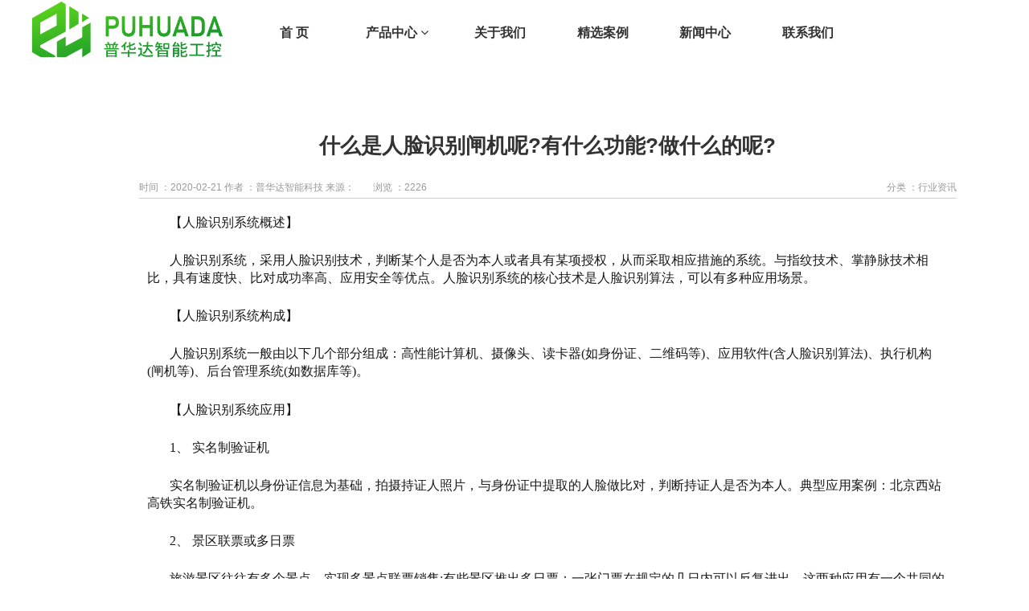

--- FILE ---
content_type: text/html
request_url: https://puhuada.com/news_details_4675561.html
body_size: 21704
content:
<!DOCTYPE html>
<html>
<head>
<!-- 启用极速模式(webkit) 9-->
<meta name="renderer" content="webkit">
<meta http-equiv="X-UA-Compatible" content="IE=Edge,chrome=1">
<meta http-equiv="Content-Type" content="text/html; charset=utf-8" />
<meta name="format-detection" content="telephone=no" />
<meta name="referrer" content="no-referrer-when-downgrade">
<meta name="keywords" content="什么是人脸识别闸机呢?有什么功能?做什么的呢?">
<meta name="description" content="什么是人脸识别闸机呢?有什么功能?做什么的呢?">
<title>什么是人脸识别闸机呢?有什么功能?做什么的呢? - 普华达智能</title>
<link rel="shortcut icon" type="image/x-icon" href="img/upimages/favicon.ico" />
<meta name="apple-mobile-web-app-capable" content="yes" />
<meta name="apple-mobile-web-app-status-bar-style" content="black" />
<meta name='apple-touch-fullscreen' content='yes' />
<meta name="full-screen" content="yes">
<meta name="viewport" content="width=device-width, initial-scale=1.0, maximum-scale=1.0, user-scalable=no" id="headScreen" />

<!-- SEO友好提示1 -->
<meta name="applicable-device" content="pc,mobile">
<!--[if lt IE 9]>
<script type="text/javascript" src="/js/comm/html5shiv.js"></script>
<script type="text/javascript" src="/js/comm/respond.min.js"></script>
<![endif]-->
<script type="text/javascript" src="js/comm/jquery.min.js"></script>
<script type="text/javascript" src="js/comm/jquery.lazyload.min.js"></script>
<script type="text/javascript" src="js/comm/jquery.nicescroll.min.js"></script>
<script type="text/javascript" src="js/comm/ubox.js" charset="utf-8"></script>
<script type="text/javascript" src="js/comm/wow.js" charset="utf-8"></script>
    <script>
        var js_comm_alert_okButton = '确认';
        var js_comm_alert_cancelButton = '取消';
        var js_comm_alert_login = '登录';
        var js_comm_alert_goreturn = '返回';
    </script>
<script type="text/javascript" src="js/comm/alert.js" charset="utf-8"></script>
<script type="text/javascript" src="js/02345569.js?1689256126" charset="utf-8"></script>
<link rel="stylesheet" type="text/css" href="css/comm/font/css/font-awesome.min.css">
<link rel="stylesheet" type="text/css" href="css/comm/animate.min.css"/>
<link rel="stylesheet" type="text/css" href="css/comm/box.css"/>
<link rel="stylesheet" type="text/css" href="css/comm/alert.css"/>
<link rel="stylesheet" type="text/css" href="css/comm/comm.css?1689256126"/>
<link rel="stylesheet" type="text/css" href="css/02345569.css?1689256126"/>
<link rel="stylesheet" type="text/css" href="css/comm/iconfont.css?1"/>

<script>
	var batchArr = [];
	var checkLoad = 0;//判断是否是回调完成的
</script>
<script>
    var isOpenMobie = 2;
    var isOpenPad = 2;
    if(isOpenMobie == 1){
        if(isOpenPad == 1){
            $("body").css("width","auto");
        }else{
            //是否手机端判断
            var ua = navigator.userAgent;
            var ipad = ua.match(/(iPad).*OS\s([\d_]+)/),
                isIphone =!ipad && ua.match(/(iPhone\sOS)\s([\d_]+)/),
                isAndroid = ua.match(/(Android)\s+([\d.]+)/),
                isMobile = isIphone || isAndroid;
            if(isMobile){
                $("body").css("width","1280px");
            }else{
                $("body").css("width","auto");
            }
        }
    }else{
        $("body").css("width","auto");
        $("head").append("<meta id='headScreen' content='width=device-width, initial-scale=1.0, maximum-scale=1.0, user-scalable=no' name='viewport' />");
    }

    //手机屏幕尺寸兼容 purewinter 2019-03-26
    $(window).on('load',function(){
        bodyScale();
    });
    function bodyScale(){
        var windowWidth = $(window).width();
        $("#bodyScale").remove();
        if(windowWidth < 680){
            var scale = windowWidth / 375;
            $("#headScreen").remove();
            $("head").append("<meta id='headScreen' content='width=375, initial-scale="+scale+", maximum-scale="+scale+", user-scalable=no' name='viewport' />");
        }else if(windowWidth < 960){
            var scale = windowWidth / 960;
            $("#headScreen").remove();
            $("head").append("<meta id='headScreen' content='width=960, initial-scale="+scale+", maximum-scale="+scale+", user-scalable=no' name='viewport' />");
        }
    }
    
</script>

<script>
// 字体大小限制不跟随系统
$(document).ready(function(){
    if (typeof WeixinJSBridge == "object" && typeof WeixinJSBridge.invoke == "function") {
        handleFontSize();
    } else {
        document.addEventListener("WeixinJSBridgeReady", handleFontSize, false);
    }
    function handleFontSize() {
        // 设置网页字体为默认大小
        WeixinJSBridge.invoke('setFontSizeCallback', { 'fontSize' : 0 });
        // 重写设置网页字体大小的事件
        WeixinJSBridge.on('menu:setfont', function() {
            WeixinJSBridge.invoke('setFontSizeCallback', { 'fontSize' : 0 });
        });
    }
})

const screenZoom = 1;		
//制作屏幕缩放导致错乱的，不过还有问题，暂时屏蔽5个文件	20230625
// const screenZoom = 100 / Number(detectZoom());
// document.body.style.zoom = screenZoom;
// function detectZoom(){	//获取屏幕放大比例
// 	//是否手机端判断
// 	var ua = navigator.userAgent;
// 	var ipad = ua.match(/(iPad).*OS\s([\d_]+)/),
// 	    isIphone =!ipad && ua.match(/(iPhone\sOS)\s([\d_]+)/),
// 	    isAndroid = ua.match(/(Android)\s+([\d.]+)/),
// 	    isMobile = isIphone || isAndroid;
// 	if(ipad || isMobile){ return 100; }		//如果是ipad或手机真机/模拟机，不用调整
// 	let ratio = 0;
// 	if (window.devicePixelRatio !== undefined) {
// 		ratio = window.devicePixelRatio;
// 		console.log('ratio::'+ratio);
// 	}
// 	if (ratio) {
// 		ratio = Math.round(ratio * 100);
// 	}
// 	return ratio;	//返回电脑系统的放大比例
// }
$(window).on('load',function(){
    if (!(/msie [6|7|8|9]/i.test(navigator.userAgent))){
        setTimeout(function(){
            new WOW().init()
        },150)
    };
});
var DIY_WEBSITE_ID = "69643";
var DIY_JS_SERVER = "admin.mifwl.com";
var DIY_SCHEME = "https:";
</script>
            <script src="https://admin.mifwl.com/exusers/login_html_v9_diy.php?idweb=69643&langid=0&UPermission=all"></script>
    </head>
<body>

<!--这里专门处理百度分享文章显示缩略图不正确的问题，因为百度分享读取的是第一张图片，缩略图尽量在400x400,但是至好宽高都要大于400，前提是具有微信分享功能，图片地址通过jq传入 $(".baiduImg").attr("src",shareImg);-->
<div class="baiduImgSet" style="display: none;">
    <img class="baiduImg" src="">
</div>

<script type="text/javascript">var Default_isFT = 0;</script>
    <script type="text/javascript" src="js/comm/transform.js?201603091"></script>




            <div id="comm_layout_header" class="layout  scrollToTop_pc  scrollView"  data-wow-duration='0s' data-wow-delay='0s' data-wow-offset='0' data-wow-iteration='1'>
                <div class="view_contents">
                                <div id="dh_style_31_1555739620885" class="view style_28 dh  lockHeightView scrollToTop_pc "  data-wow-duration='0s' data-wow-delay='0s' data-wow-offset='0' data-wow-iteration='1'>
                <div names="dh" class="view_contents" >
                    
<div id="menu" class="menu menuStyle_28">
	<div class="menuLayout">
		<ul class="miniMenu columnSet showmobile">
			<li class="leftBox">
				<div class="nav"></div>
				<div class="sidebar icoMenuSet"><i class="fa fa-navicon" onclick="setDhListen('style_01',this)"></i></div>
				<div class="menuScroll">
					<ul class="menuUlCopy">
						
							
							
							<li class="rflex" pageid="2345541" showmobile=""><a class="mainMenuSet" href="index.html">
								

								

								首 页</a>
								
								
								
							</li>
							
						
							
							
							<li class="rflex" pageid="2345561" showmobile=""><a class="mainMenuSet" href="service.html">
								

								

								产品中心</a>
								
								
								<i class="fa fa-angle-down" onclick="navSwtich(this)"></i>
								<ul class="menuUlCopy">
									
										
										<li pageid="2345543" showmobile="">
											
											<a class="subMenuSet" href="2345561-2345543.html">人行通道闸机</a>
											
											
										</li>
										
									
										
										<li pageid="2345555" showmobile="">
											
											<a class="subMenuSet" href="2345561-2345555.html">人脸识别设备</a>
											
											
										</li>
										
									
										
										<li pageid="2345559" showmobile="">
											
											<a class="subMenuSet" href="2345561-2345559.html">自动液压升降柱</a>
											
											
										</li>
										
									
										
										<li pageid="2345563" showmobile="">
											
											<a class="subMenuSet" href="2345561-2345563.html">车牌识别设备</a>
											
											
										</li>
										
									
										
										<li pageid="2345575" showmobile="">
											
											<a class="subMenuSet" href="2345561-2345575.html">传感器系列</a>
											
											
										</li>
										
									
								</ul>
								
								
							</li>
							
						
							
							
							<li class="rflex" pageid="2345557" showmobile=""><a class="mainMenuSet" href="about.html">
								

								

								关于我们</a>
								
								
								
							</li>
							
						
							
							
							<li class="rflex" pageid="2345565" showmobile=""><a class="mainMenuSet" href="events.html">
								

								

								精选案例</a>
								
								
								
							</li>
							
						
							
								
								
						
							
							
							<li class="rflex" pageid="2345571" showmobile=""><a class="mainMenuSet" href="contract.html">
								

								

								联系我们</a>
								
								
								
							</li>
							
						
							
								
								
						
					</ul>
				</div>
			</li>
		</ul>
		<div class="menuUl_box columnSet dhAreaSet showpc">
			<ul class="menuUl dflex maxWidth ">
				
					
					
					
					<li class="rflex isLi" pageid="2345541" showpc="">
						
						

						
						
							<a class="mainMenuSet Nosub" href="index.html">
								
								
								首 页
								
								
							</a>
							
							
							
					</li>
					
				
					
					
					
					<li class="rflex isLi" pageid="2345561" showpc="">
						
						

						
						
						<a class="mainMenuSet Onsub" href="service.html">
							
								
								产品中心
								
								<i class="fa fa-angle-down"></i>
								
								
							</a>
							
							
							<ul class="menuUl02 subminSet">
								
									
									
										
									<li class="subMenu02 subMenuSet" pageid="2345543" showpc="">
										
										
										<a href="2345561-2345543.html">
											人行通道闸机
											
										</a>
										
									</li>
									
								
									
									
										
									<li class="subMenu02 subMenuSet" pageid="2345555" showpc="">
										
										
										<a href="2345561-2345555.html">
											人脸识别设备
											
										</a>
										
									</li>
									
								
									
									
										
									<li class="subMenu02 subMenuSet" pageid="2345559" showpc="">
										
										
										<a href="2345561-2345559.html">
											自动液压升降柱
											
										</a>
										
									</li>
									
								
									
									
										
									<li class="subMenu02 subMenuSet" pageid="2345563" showpc="">
										
										
										<a href="2345561-2345563.html">
											车牌识别设备
											
										</a>
										
									</li>
									
								
									
									
										
									<li class="subMenu02 subMenuSet" pageid="2345575" showpc="">
										
										
										<a href="2345561-2345575.html">
											传感器系列
											
										</a>
										
									</li>
									
								
							</ul>
							
							
					</li>
					
				
					
					
					
					<li class="rflex isLi" pageid="2345557" showpc="">
						
						

						
						
							<a class="mainMenuSet Nosub" href="about.html">
								
								
								关于我们
								
								
							</a>
							
							
							
					</li>
					
				
					
					
					
					<li class="rflex isLi" pageid="2345565" showpc="">
						
						

						
						
							<a class="mainMenuSet Nosub" href="events.html">
								
								
								精选案例
								
								
							</a>
							
							
							
					</li>
					
				
					
					
					
					<li class="rflex isLi" pageid="2345567" showpc="">
						
						

						
						
							<a class="mainMenuSet Nosub" href="2345567-2345567.html">
								
								
								新闻中心
								
								
							</a>
							
							
							
					</li>
					
				
					
					
					
					<li class="rflex isLi" pageid="2345571" showpc="">
						
						

						
						
							<a class="mainMenuSet Nosub" href="contract.html">
								
								
								联系我们
								
								
							</a>
							
							
							
					</li>
					
				
					
					

						
							
							
				
				
			</ul>
		</div>
	</div>
</div>

<!-- 导航栏目有下级时禁止跳转 -->
<script>
/*pc,手机显示隐藏*/
function is_mobile(){
	return window.screen.width<767 || ($('body').width() > 0 && $('body').width() < 767);
}
$(function(){
	$("#dh_style_31_1555739620885 li").each(function(){
		  });
})
</script>

<!-- 二级菜单宽度自适应 -->
	




<script>
function navSwtich(obj) {
	$(obj).siblings(".menuUlCopy").slideToggle(200);
	$(obj).toggleClass('ontoggle');
	$(obj).parent().siblings().find(".menuUlCopy").slideUp(200);
	$(obj).parent().siblings().find(".fa-angle-down").removeClass('ontoggle');
}
function subLeft_dh_style_31_1555739620885(){
	$("#dh_style_31_1555739620885 .menuUl>li").each(function(){
		$(this).find(".menuUl03").css("left",'100%');
	})
}
$(window).resize(function() {
	subLeft_dh_style_31_1555739620885();
})
$(function(){
	$("#dh_style_31_1555739620885 .fa-navicon").click(function(){
		$("#dh_style_31_1555739620885 .menuUlCopy").each(function(){
			$(this).siblings(".fa").show();
		})
	})
	subLeft_dh_style_31_1555739620885();
		$("#dh_style_31_1555739620885 .subBox").css("top",$("#dh_style_31_1555739620885 .menuUl_box").height());
		
	if($("#dh_style_31_1555739620885 .menuUl").hasClass("noHover")){
		var tabNum = 0;
		$("#dh_style_31_1555739620885 .menuUl>li").find(".Onsub").each(function(){
			tabNum += 1;
			$(this).parent().attr("tabNum",tabNum)
		})
		$("#dh_style_31_1555739620885 .menuUl>li .Onsub").mouseover(function(){
			$("#dh_style_31_1555739620885 .subBox").show();
			var index = $(this).parent().attr("tabNum");
			$("#dh_style_31_1555739620885 .subBox .subItems").eq(index-1).fadeIn(100).siblings().hide();
							$("#dh_style_31_1555739620885 .subBox .subMenuImgArea .subMenuImgCon").eq(0).fadeIn(100).siblings().hide();
					})
						$("#dh_style_31_1555739620885 .subBox").mouseleave(function(){
			$(this).hide();
		});
		$("#dh_style_31_1555739620885 .menuUl>li .Nosub").mouseover(function(){
			$("#dh_style_31_1555739620885 .subBox").hide();
		})
		
		//风格41 42
					
		
		
	}
})
	var color = $('#dh_style_31_1555739620885 .menuStyle_28 .menuUl02 .subMenu02').css('background-color');
	$('#dh_style_31_1555739620885 .menuStyle_28').append(``);
	$('#dh_style_31_1555739620885 .menuStyle_28 .menuUl02 .subMenu02').mouseover(function(){
		let that = $(this);
		setTimeout(function(){
			var hoverColor = that.css('background-color');
			$('#dh_style_31_1555739620885 .menuStyle_28').append(``);
		},100);
	});
</script>





                </div>
            </div>
                        <div id="image_logo_1555486255568" class="view logo image  scrollToTop_pc "  data-wow-duration='0s' data-wow-delay='0s' data-wow-offset='0' data-wow-iteration='1'>
                <div names="image" class="view_contents" >
                    <div class="logoStyle modSet">
	

<a href='index.html' target="_self"><img class="imgSet" src="img/logo.png?1689256126" title="普华达智能" alt="普华达智能" style="width:100%; height:auto"/></a>


</div>                </div>
            </div>
                        <div id="dh_style_28_1557054021881" class="view style_28 dh  lockHeightView "  data-wow-duration='0s' data-wow-delay='0s' data-wow-offset='0' data-wow-iteration='1'>
                <div names="dh" class="view_contents" >
                    
<div id="menu" class="menu menuStyle_28">
	<div class="menuLayout">
		<ul class="miniMenu columnSet showmobile">
			<li class="leftBox">
				<div class="nav"></div>
				<div class="sidebar icoMenuSet"><i class="fa fa-navicon" onclick="setDhListen('style_01',this)"></i></div>
				<div class="menuScroll">
					<ul class="menuUlCopy">
						
							
							
							<li class="rflex" pageid="2345541" showmobile=""><a class="mainMenuSet" href="index.html">
								

								

								首 页</a>
								
								
								
							</li>
							
						
							
							
							<li class="rflex" pageid="2345561" showmobile=""><a class="mainMenuSet" href="service.html">
								

								

								产品中心</a>
								
								
								<i class="fa fa-angle-down" onclick="navSwtich(this)"></i>
								<ul class="menuUlCopy">
									
										
										<li pageid="2345543" showmobile="">
											
											<a class="subMenuSet" href="2345561-2345543.html">人行通道闸机</a>
											
											
										</li>
										
									
										
										<li pageid="2345555" showmobile="">
											
											<a class="subMenuSet" href="2345561-2345555.html">人脸识别设备</a>
											
											
										</li>
										
									
										
										<li pageid="2345559" showmobile="">
											
											<a class="subMenuSet" href="2345561-2345559.html">自动液压升降柱</a>
											
											
										</li>
										
									
										
										<li pageid="2345563" showmobile="">
											
											<a class="subMenuSet" href="2345561-2345563.html">车牌识别设备</a>
											
											
										</li>
										
									
										
										<li pageid="2345575" showmobile="">
											
											<a class="subMenuSet" href="2345561-2345575.html">传感器系列</a>
											
											
										</li>
										
									
								</ul>
								
								
							</li>
							
						
							
							
							<li class="rflex" pageid="2345557" showmobile=""><a class="mainMenuSet" href="about.html">
								

								

								关于我们</a>
								
								
								
							</li>
							
						
							
							
							<li class="rflex" pageid="2345565" showmobile=""><a class="mainMenuSet" href="events.html">
								

								

								精选案例</a>
								
								
								
							</li>
							
						
							
							
							<li class="rflex" pageid="2345567" showmobile=""><a class="mainMenuSet" href="2345567-2345567.html">
								

								

								新闻中心</a>
								
								
								
							</li>
							
						
							
							
							<li class="rflex" pageid="2345571" showmobile=""><a class="mainMenuSet" href="contract.html">
								

								

								联系我们</a>
								
								
								
							</li>
							
						
							
							
							<li class="rflex" pageid="2345573" showmobile=""><a class="mainMenuSet" href="2345573-2345573.html">
								

								

								新闻资讯</a>
								
								
								
							</li>
							
						
					</ul>
				</div>
			</li>
		</ul>
		<div class="menuUl_box columnSet dhAreaSet showpc">
			<ul class="menuUl dflex maxWidth ">
				
					
					
					
					<li class="rflex isLi" pageid="2345541" showpc="">
						
						

						
						
							<a class="mainMenuSet Nosub" href="index.html">
								
								
								首 页
								
								
							</a>
							
							
							
					</li>
					
				
					
					
					
					<li class="rflex isLi" pageid="2345561" showpc="">
						
						

						
						
						<a class="mainMenuSet Onsub" href="service.html">
							
								
								产品中心
								
								<i class="fa fa-angle-down"></i>
								
								
							</a>
							
							
							<ul class="menuUl02 subminSet">
								
									
									
										
									<li class="subMenu02 subMenuSet" pageid="2345543" showpc="">
										
										
										<a href="2345561-2345543.html">
											人行通道闸机
											
										</a>
										
									</li>
									
								
									
									
										
									<li class="subMenu02 subMenuSet" pageid="2345555" showpc="">
										
										
										<a href="2345561-2345555.html">
											人脸识别设备
											
										</a>
										
									</li>
									
								
									
									
										
									<li class="subMenu02 subMenuSet" pageid="2345559" showpc="">
										
										
										<a href="2345561-2345559.html">
											自动液压升降柱
											
										</a>
										
									</li>
									
								
									
									
										
									<li class="subMenu02 subMenuSet" pageid="2345563" showpc="">
										
										
										<a href="2345561-2345563.html">
											车牌识别设备
											
										</a>
										
									</li>
									
								
									
									
										
									<li class="subMenu02 subMenuSet" pageid="2345575" showpc="">
										
										
										<a href="2345561-2345575.html">
											传感器系列
											
										</a>
										
									</li>
									
								
							</ul>
							
							
					</li>
					
				
					
					
					
					<li class="rflex isLi" pageid="2345557" showpc="">
						
						

						
						
							<a class="mainMenuSet Nosub" href="about.html">
								
								
								关于我们
								
								
							</a>
							
							
							
					</li>
					
				
					
					
					
					<li class="rflex isLi" pageid="2345565" showpc="">
						
						

						
						
							<a class="mainMenuSet Nosub" href="events.html">
								
								
								精选案例
								
								
							</a>
							
							
							
					</li>
					
				
					
					
					
					<li class="rflex isLi" pageid="2345567" showpc="">
						
						

						
						
							<a class="mainMenuSet Nosub" href="2345567-2345567.html">
								
								
								新闻中心
								
								
							</a>
							
							
							
					</li>
					
				
					
					
					
					<li class="rflex isLi" pageid="2345571" showpc="">
						
						

						
						
							<a class="mainMenuSet Nosub" href="contract.html">
								
								
								联系我们
								
								
							</a>
							
							
							
					</li>
					
				
					
					
					
					<li class="rflex isLi" pageid="2345573" showpc="">
						
						

						
						
							<a class="mainMenuSet Nosub" href="2345573-2345573.html">
								
								
								新闻资讯
								
								
							</a>
							
							
							
					</li>
					
				
				
			</ul>
		</div>
	</div>
</div>

<!-- 导航栏目有下级时禁止跳转 -->
<script>
/*pc,手机显示隐藏*/
function is_mobile(){
	return window.screen.width<767 || ($('body').width() > 0 && $('body').width() < 767);
}
$(function(){
	$("#dh_style_28_1557054021881 li").each(function(){
		  });
})
</script>

<!-- 二级菜单宽度自适应 -->




<script>
function navSwtich(obj) {
	$(obj).siblings(".menuUlCopy").slideToggle(200);
	$(obj).toggleClass('ontoggle');
	$(obj).parent().siblings().find(".menuUlCopy").slideUp(200);
	$(obj).parent().siblings().find(".fa-angle-down").removeClass('ontoggle');
}
function subLeft_dh_style_28_1557054021881(){
	$("#dh_style_28_1557054021881 .menuUl>li").each(function(){
		$(this).find(".menuUl03").css("left",'100%');
	})
}
$(window).resize(function() {
	subLeft_dh_style_28_1557054021881();
})
$(function(){
	$("#dh_style_28_1557054021881 .fa-navicon").click(function(){
		$("#dh_style_28_1557054021881 .menuUlCopy").each(function(){
			$(this).siblings(".fa").show();
		})
	})
	subLeft_dh_style_28_1557054021881();
		$("#dh_style_28_1557054021881 .subBox").css("top",$("#dh_style_28_1557054021881 .menuUl_box").height());
		
	if($("#dh_style_28_1557054021881 .menuUl").hasClass("noHover")){
		var tabNum = 0;
		$("#dh_style_28_1557054021881 .menuUl>li").find(".Onsub").each(function(){
			tabNum += 1;
			$(this).parent().attr("tabNum",tabNum)
		})
		$("#dh_style_28_1557054021881 .menuUl>li .Onsub").mouseover(function(){
			$("#dh_style_28_1557054021881 .subBox").show();
			var index = $(this).parent().attr("tabNum");
			$("#dh_style_28_1557054021881 .subBox .subItems").eq(index-1).fadeIn(100).siblings().hide();
							$("#dh_style_28_1557054021881 .subBox .subMenuImgArea .subMenuImgCon").eq(0).fadeIn(100).siblings().hide();
					})
						$("#dh_style_28_1557054021881 .subBox").mouseleave(function(){
			$(this).hide();
		});
		$("#dh_style_28_1557054021881 .menuUl>li .Nosub").mouseover(function(){
			$("#dh_style_28_1557054021881 .subBox").hide();
		})
		
		//风格41 42
					
		
		
	}
})
	var color = $('#dh_style_28_1557054021881 .menuStyle_28 .menuUl02 .subMenu02').css('background-color');
	$('#dh_style_28_1557054021881 .menuStyle_28').append(``);
	$('#dh_style_28_1557054021881 .menuStyle_28 .menuUl02 .subMenu02').mouseover(function(){
		let that = $(this);
		setTimeout(function(){
			var hoverColor = that.css('background-color');
			$('#dh_style_28_1557054021881 .menuStyle_28').append(``);
		},100);
	});
</script>





                </div>
            </div>
                        <div id="text_default_1557714468664" class="view default text  "  data-wow-duration='0s' data-wow-delay='0s' data-wow-offset='0' data-wow-iteration='1'>
                <div names="text" class="view_contents" >
                     <script> (function(){ var bp = document.createElement('script'); var curProtocol = window.location.protocol.split(':')[0]; if (curProtocol === 'https') { bp.src = 'https://zz.bdstatic.com/linksubmit/push.js'; } else { bp.src = 'http://push.zhanzhang.baidu.com/push.js'; } var s = document.getElementsByTagName("script")[0]; s.parentNode.insertBefore(bp, s); })(); </script>                </div>
            </div>
                            </div>
            </div>
                        <div id="layout_diy_1484042021" class="layout   "  data-wow-duration='0s' data-wow-delay='0s' data-wow-offset='0' data-wow-iteration='1'>
                <div class="view_contents">
                                <div id="newsDetail_style_02_1555763704473" class="view style_02 newsDetail  lockHeightView "  data-wow-duration='0s' data-wow-delay='0s' data-wow-offset='0' data-wow-iteration='1'>
                <div names="newsDetail" class="view_contents" >
                    <style>.clearfix:after{content:".";display:block;height:0;clear:both;visibility:hidden;}
.clearfix{zoom:1}

.LNewsCon .xinxi{white-space: nowrap;}
.newsText .dv-pagination .dv-link{float:left; display:inline-block; padding:0 .5em; margin:0 .25em; border:1px solid #ccc;}
.newsText .dv-pagination .dv-link.current{font-weight:bold}
.backNews,.nextNews{box-sizing:border-box;}

@media screen and (max-width:640px) {
.backNews{width:44% !important;padding-left:5% !important;}
.nextNews{width:44% !important;padding-right:5% !important;}
.LNewsCon img{max-width:100%!important;height:auto!important;}
}

.detail_2 div{ box-sizing: border-box;}
.detail_2 #newsInfo{
	margin: 10px 0;
}
.detail_2  .newsDetail{
	width: 90%;
    left: 0;
    right: 0; 
    margin: 0 auto; 
}
.detail_2  .title{    
	text-align: center;
    font-size: 18px;
    color: #333;
	margin-bottom: 30px;
}
.detail_2  .arrow{
	color:#999;
	border-bottom: 1px solid #ccc;
	line-height:25px;
}
.detail_2  .arrow .rt{
	float:right;
} 
.detail_2  .arrow .pd{
	padding-left: 20px;
}
.detail_2  .daodu{
	background: #F0ECED;
    margin: 10px 0px 30px 0;
    padding: 10px;
}
.detail_2  .content{
	font-size:14px;
}
.detail_2  .content div{
	text-align:center;
	margin: 30px 0;
}
.detail_2  .content div img{
	width:100%;
}
.detail_2  .sm{
	background: #F0ECED;
    text-align: center;
    padding: 5px;
    margin: 30px 0;
}
.detail_2  .page{
	border:none !important;
}
.detail_2  .page p{
	margin:5px 0;
}
.detail_2  .page p a.s{
	color:#ccc;
}
.detail_2  .page p a.x{
	color:#76C8FE;
}


@media screen and (max-width:768px){
	.detail_2 .detail_2{padding: 0 2%;}
    .detail_2 .arrow{ overflow: hidden; }
    .detail_2 .arrow .newsInfoSet{padding: 0 20px 0 0;float: none;display: inline-block;}
}

.news_pagination{
	width: 100%;
	margin: 0 auto;
	text-align: center;
}
.news_pagination .pagination_button{
	cursor: pointer;
	width: 34px;
	height: 34px;
	line-height: 34px;
	border-radius: 6px;
	font-size: 14px;
	display: inline-block;
	margin: 0 5px;
	border: 1px solid #e5e5e5;
	background: #ffffff;
}
.news_pagination .now_page{
	background: #4E6EF2;
	color: #ffffff;
	border: 0;
	width: 35px;
	height: 35px;
}
.news_pagination .show_all{
	width: 80px;
}
.news_pagination select{
	cursor: pointer;
	border-radius: 6px;
	width: 80px;
	height: 34px;
	font-size: 14px;
	display: inline-block;
	margin: 0 5px;
	border: 1px solid #e5e5e5;
	background: url('img/newsDetail/style_02/selectIcon01.png') no-repeat 97% 50%;
	background-size: 20px;
	padding: 0 7px;
}
</style><script>// var content_div = '';
// var show_div = '';
// var flag="";
// var lang="";
// var show_style="";
// var page_length = "";
var content_length = 0;
var page_num = 1;
var start_flag = 0;
var end_flag = 0;
var content_arr = '';
// var total_lenth = 0;
// var page_count = 0;
function getPage(hideNewsContent) {
    if(flag == 2){
        var content = $(hideNewsContent).html();
        content_arr = content.split(/<hr[^>]*>/);
        page_count = content_arr.length;
    }
    else{
        total_lenth = $(hideNewsContent).text().trim().length;
        page_count = Math.ceil(total_lenth / page_length);
        content_arr  = $(hideNewsContent).html();
    }
    $(hideNewsContent).empty();
}

function goto(page,newsText,view_id,obj='', showAllText = '') {
    if(obj && !newsText && !view_id){
        view_id = $(obj).parents('.newsDetail').attr("id");
        newsText = '#'+view_id+' .newsText.contSet';
    }
    if(page != -1 && !is_login && need_check_login == 1){
        checkLogin();
    }

    if(page == -1 || is_login || need_check_login == 0){

        content_length = 0;
        start_flag = 0;
        end_flag = 0;
        if(page < 1) page_num = 1;
        else if(page > page_count) page_num = page_count;
        else page_num = page;
        if(flag == 1){
            $(newsText).html(content_arr);
            getChildren(newsText);
        }
        else{
            $(newsText).html(content_arr[page_num - 1]);
        }
        pagebutton(newsText, view_id, showAllText);
        if(page != -1){
            location.href = newsText;
        }
        setDivHeight(newsText)
    }

}

function getChildren(el) {
    var child = $(el).children();
    if(child.length > 0){
        child.each(function () {
            if(end_flag == 1) return false;
            content += $(this).contents().filter(function() {
                return this.nodeType === 3;
            }).text();
            content_length += $(this).contents().filter(function() {
                return this.nodeType === 3;
            }).text().length;

            //获取上一页结尾
            if(start_flag == 0 && content_length >= (page_num - 1) * page_length){
                var parents = $(this).parentsUntil(el);
                start_flag = 1;
                var need_length = content_length - ((page_num - 1) * page_length);
                //将当前页开头到上一页结尾为止多出来的内容去掉
                if(need_length > 0){
                    var now_html = $(this).html();
                    var now_text_length = $(this).contents().filter(function() {
                        return this.nodeType === 3;
                    }).text().length;
                    now_html = now_html.substring(now_text_length - need_length, now_html.length);
                    $(this).html(now_html);
                }

                parents.each(function () {
                    $(this).prevAll().remove();
                });
            }
            //获取当前页结尾
            if(content_length >= page_num * page_length){
                var parents = $(this).parentsUntil(el);
                var need_length = content_length - (page_num * page_length);
                if(need_length == 0){
                    parents.each(function () {
                        $(this).nextAll().remove();
                    });
                }
                else{
                    var now_text = $(this).contents().filter(function() {
                        return this.nodeType === 3;
                    }).text();
                    var need_text = now_text.substring(0, now_text.length - need_length);
                    $(this).text(need_text);
                    parents.each(function () {
                        $(this).nextAll().remove();
                    });
                }
                end_flag = 1;
                return false;
            }
            else {
                var flag = getChildren(this);
            }
        });
    }
}

function showAll() {
    if(need_check_login == 1){
        checkLogin();
    }
    if(is_login == true || need_check_login == 0){
        $('.news_pagination').remove();
        if(flag == 2){
            $(show_div).html(content_arr.join(''));
        }
        else{
            $(show_div).html(content_arr);
        }
        location.href = show_div;
        setDivHeight(show_div)
    }
}

function pagebutton(newsText,view_id, showAllText = '') {

    $('#'+view_id+' .news_pagination').remove();
    if (!showAllText) {
        showAllText = '显示全部';
    }

    var button_html = '<div class="news_pagination">';
    if(show_style == 1){
        for(var i = 1; i <= page_count; i++){
            if(i > page_count) break;
            if(i != page_num){
                button_html += '<span class="pagination_button" onclick="goto(' + i + `,'','',this, '` + showAllText + `')">` + i + '</span>';
            }
            else{
                button_html += '<span class="pagination_button now_page">' + i + '</span>';
            }
        }
    }
    else if(show_style == 2){
        button_html += `<select onchange="goto(this.value,'','',this, '` + showAllText + `')">`;
        for(var i = 1; i <= page_count; i++){
            if(i > page_count) break;
            button_html += '<option value="' + i + '" ' + (i == page_num ? 'selected' : '') + '>' + (lang == 'en' || lang == 2 ? ('Page ' + i) : ('第' + i + '页')) + '</option>';
        }
        button_html += '</select>';
    }
    else {
        var show_button = page_count > 8 ? 8 : page_count;
        var button_text = 1;

        if(page_num > 5){
            button_html += '<span class="pagination_button" onclick="goto(' + (page_num - 1) + `,'','',this, '` + showAllText + `')"><</span>`;
            button_text = page_num - 4;
        }

        for(var i = 1; i <= show_button; i++){
            if(button_text > page_count) break;
            if(button_text != page_num){
                button_html += '<span class="pagination_button" onclick="goto(' + button_text + `,'','',this, '` + showAllText + `')">` + button_text + '</span>';
            }
            else{
                button_html += '<span class="pagination_button now_page">' + button_text + '</span>';
            }
            button_text++;
        }

        if(page_num < page_count){
            button_html += '<span class="pagination_button" onclick="goto(' + (page_num + 1) + `,'','',this, '` + showAllText + `')">></span>`;
        }
    }
    button_html += '<span class="pagination_button show_all" onclick="showAll()">' + showAllText + '</span>';
    button_html += '</div>';

    $(newsText).after(button_html);

}

function checkLogin(errorText = '', loginText = '') {
    var serverUrl = '//' + diy_js_server + '/sysTools.php?mod=viewsConn&act=checkUserLogin&idweb=' + id_web;
    if (!errorText) {
        errorText = '亲，您必须登录了才可继续查看该文章';
    }
    if (!loginText) {
        loginText = '马上登录';
    }

    //获取数据 xhrFields解决传输cookie问题
    $.ajax({
        type: 'get',
        cache: false,
        dataType: 'json',
        async: false,
        url: serverUrl,
        xhrFields: {
            withCredentials: true
        },
        crossDomain: true,
        success: function(result){
            if(result.is_login == false){
                var fun_str = is_mobile() ? 'OnLogin(' + lang +', 0, \'' + location.href + '\')' : 'OnLogin(' + lang +', 0)';
                var html = '<div class="mustlogin" style="position:fixed; z-index: 9999; top:0; left:0; width:100%; height:100%; overflow:hidden; background:rgba(0,0,0,.7); color:white; text-align:center;line-height:100%;">' +
                    '<div style="width:100%; height:100%; position:relative;" onclick="hideLogin()"></div>' +
                    '<div style="width:100%; position:absolute; top:50%; left:50%; transform:translateX(-50%) translateY(-50%); line-height:1.5; font-size:14px;">' + errorText + '，' +
                    '<a class=login_btn href="javascript:' + fun_str + ';" style="display:inline-block; border-bottom:1px solid white; color:white; font-size:14px;">' + loginText + '</a>' +
                    '</div>' +
                    '</div>';
                $('body').css({overflowY:'hidden',height:'100%'});
                $('body').append(html);
            }
            else {
                is_login = true
            }
        }
    });
}

function hideLogin() {
    $('.mustlogin').remove();
}</script>
<link rel="stylesheet" type="text/css" href="//admin.mifwl.com/css/smartphoto.min.css">
<script src="//admin.mifwl.com/js/jquery-smartphoto.js"></script>
<style>
    .LNewsCon { width: 100%; float: left; overflow: hidden;}
    .LNewsCon img{max-width: 100%;}
    .LNewsCon video{background:#eee;}
    .LNewsCon .smallC { text-align: center;}
    .LNewsCon .smallC font { text-align: center; color: #999; padding: 0 15px;}
    .LNewsCon .abstract { width: 100%; position: relative; border: 1px solid #e1e1e7; margin: 30px auto; overflow: hidden; box-sizing:border-box; padding: 18px; border-left: 4px solid #e1e1e7;}
    .LNewsCon .newsMoreA { width: 100%; height: 50px; margin: 30px auto; border: 1px solid #efefef; box-sizing:border-box;}
    .LNewsCon .newsText{padding: 10px; height: auto; box-sizing: border-box;}
    .LNewsCon .songti { font-family: Verdana, Tahoma, 宋体; font-size: 12px;}
    .backNews { text-align: left; height: 50px; line-height: 50px; padding-left: 20px; width: 45%; float: left; word-break: keep-all; white-space: nowrap; overflow: hidden; text-overflow: ellipsis; font-size: 12px; color: #999;}
    .newsMoreA a { font-size: 12px; color: #999;}
    .nextNews { text-align: right; height: 50px; line-height: 50px; padding-right: 20px; width: 45%; float: right; word-break: keep-all; white-space: nowrap; overflow: hidden; text-overflow: ellipsis; font-size: 12px; color: #999;}

    /*测试*/
    :root{--ck-highlight-marker-yellow:#fdfd77;--ck-highlight-marker-green:#63f963;--ck-highlight-marker-pink:#fc7999;--ck-highlight-marker-blue:#72cdfd;--ck-highlight-pen-red:#e91313;--ck-highlight-pen-green:#180}.marker-yellow{background-color:var(--ck-highlight-marker-yellow)}.marker-green{background-color:var(--ck-highlight-marker-green)}.marker-pink{background-color:var(--ck-highlight-marker-pink)}.marker-blue{background-color:var(--ck-highlight-marker-blue)}.pen-red{color:var(--ck-highlight-pen-red)}.pen-green,.pen-red{background-color:transparent}.pen-green{color:var(--ck-highlight-pen-green)}
    .LNewsCon .newsText{font-size:14px;}
    @media only screen and (max-width: 640px) {
        .LNewsCon .newsText iframe,.LNewsCon .newsText video,.LNewsCon .newsText table{width:100% !important;height:auto !important}
        .LNewsCon .newsText ul,.LNewsCon .newsText ol {margin-left: 1.333em}
        .LNewsCon .newsText h2 {font-size: 1.5em}
        .LNewsCon .newsText h1 {font-size: 1.9em}
        .LNewsCon .newsText table{display: block;overflow: auto;}
    }
    @media only screen and (max-width: 1200px) {
        .LNewsCon .newsText table{width:calc(95vw - 40px)}
    }
    .LNewsCon .newsText p,.LNewsCon .newsText ul,.LNewsCon .newsText ol,.LNewsCon .newsText blockquote,.LNewsCon .newsText pre {font-size: 16px;line-height: 1.6em;padding-top: 0.2em;margin: 5px 0;}
    .LNewsCon .newsText h1 {font-size: 2.36em;line-height: 1.33em;padding-top: 1em;margin-bottom: 1.67em}
    .LNewsCon .newsText h1+dl {margin-top: 1em}
    .LNewsCon .newsText dd {margin-bottom: 1em}
    .LNewsCon .newsText h1:first-of-type {width: 100%;padding-top: .5em;margin-bottom: 1.17em}
    .LNewsCon .newsText h1:first-of-type+h2 {padding-top: 0}
    .LNewsCon .newsText h2 {font-size: 1.68em;line-height: 1.68em;padding-top: 0.8em;margin-bottom: 0.4em;padding-bottom: .2em;font-weight: 400}
    .LNewsCon .newsText h2:first-of-type {clear: both}
    .LNewsCon .newsText h3 {font-size: 1.36em;line-height: 1.5em;padding-top: 0.8em;margin-bottom: 0.2em;font-weight: 400}
    .LNewsCon .newsText h4 {font-size: 1.2em;line-height: 1.4em;padding-top: 0.8em;margin-bottom: 0.2em;margin-bottom: 0.2em;padding-top: 0.8em;font-weight: 400}
    .LNewsCon .newsText h5 {font-size: 1em;line-height: 1.6em;padding-top: 0.2em;margin-bottom: 0.8em;font-weight: 400}
    .LNewsCon .newsText .info-box>h2,.LNewsCon .newsText .info-box>h3,.LNewsCon .newsText .info-box>h4 {padding-top: 0}
    .LNewsCon .newsText strong,.LNewsCon .newsText b {font-weight: bold;}
    .LNewsCon .newsText i,.LNewsCon .newsText em {font-style: italic}
    .LNewsCon .newsText pre {overflow: hidden}
    .LNewsCon .newsText code {font-family: "SF Mono",menlo,monaco,"Roboto Mono",Consolas,"Lucida Console",monospace;font-size: .866666em;padding: 1.333em}
    .LNewsCon .newsText code:not(.hljs) {background: rgba(202,205,207,0.3);padding: .1em .25em;border-radius: 3px}
    .LNewsCon .newsText code:not(.hljs):after {letter-spacing: -1em;content: "\00a0"}
    .LNewsCon .newsText code:not(.hljs):before {letter-spacing: -1em;content: "\00a0"}
    .LNewsCon .newsText a code:not(.hljs) {color: #1b3af2}
    .LNewsCon .newsText .hljs {background: #2b2c26}
    .LNewsCon .newsText .hljs a {color: #fff}
    .LNewsCon .newsText .hljs code {background: none;padding: 0;font-size: 1em}
    .LNewsCon .newsText blockquote {border-left: 1px solid #bdbdbd;padding-left: 10px;padding-top: 0;font-style: italic}
    .LNewsCon .newsText kbd {display: inline-block;background: #f5f5f5;border: solid 1px #b5c6d2;border-bottom-color: #97afbf;box-shadow: inset 0 -1px 0 #97afbf;font-family: "SF Mono",menlo,monaco,"Roboto Mono",Consolas,"Lucida Console",monospace;font-size: .8em;padding: .25em .5em;line-height: 1em;vertical-align: middle;border-radius: 3px}
    .LNewsCon .newsText ul,.LNewsCon .newsText ol {margin-left: 2.666em;margin-bottom: 0.8em}
    .LNewsCon .newsText ul ul,.LNewsCon .newsText ul ol,.LNewsCon .newsText ol ul,.LNewsCon .newsText ol ol {padding-top: 0;margin-bottom: 0}
    .LNewsCon .newsText ul ul:last-of-type,.LNewsCon .newsText ul ol:last-of-type,.LNewsCon .newsText ol ul:last-of-type,.LNewsCon .newsText ol ol:last-of-type {margin-bottom: .33333em}
    .LNewsCon .newsText ul li:last-of-type,.LNewsCon .newsText ol li:last-of-type {margin-bottom: 0}
    .LNewsCon .newsText p img {margin: 0 auto;box-sizing: content-box}
    .LNewsCon .newsText iframe:not(.cke_wysiwyg_frame) {display: block;margin: 0 auto}
    .LNewsCon .newsText ol {list-style-type: decimal}
    .LNewsCon .newsText table {margin: 0;border-collapse: collapse;max-width:1180px;}
    .LNewsCon .newsText table code {word-break: break-word;white-space: normal}
    .LNewsCon .newsText table[align=left]{margin: 0 auto 0 0;}
    .LNewsCon .newsText table[align=center]{margin: 0 auto;}
    .LNewsCon .newsText table[align=right]{margin: 0 0 0 auto;}
    .LNewsCon .newsText td,.LNewsCon .newsText th {border: 1px solid #e9e9e9;min-width: 2em;padding: .4em !important;}
    .LNewsCon .newsText th {font-weight: bold;background: #fafafa;}
    .LNewsCon .newsText abbr {position: relative;cursor: default;text-decoration: none;border-bottom: 1px dotted #000}
    .LNewsCon .newsText abbr::before {content: attr(title);display: none;position: absolute;bottom: calc( -100% - 15px);left: 50%;transform: translateX(-50%);padding: 3px 5px;font-size: 0.9em;font-weight: bold;border-radius: 3px;color: #fff;background: black;white-space: nowrap}
    .LNewsCon .newsText abbr::after {content: '';display: none;position: absolute;bottom: -5px;left: 50%;transform: translateX(-50%);width: 0;height: 0;border-style: solid;border-width: 0 5px 5px 5px;border-color: transparent transparent #000 transparent;}
    .LNewsCon .newsText abbr:hover::before,.LNewsCon .newsText abbr:hover::after {display: block}
    .LNewsCon .newsText ol{display: block;list-style-type: decimal;margin-block-start: 1em;margin-block-end: 1em;margin-inline-start: 0px;margin-inline-end: 0px;padding-inline-start: 40px;}
    .LNewsCon .newsText ol li{list-style: decimal;font-size:1em;}
    .LNewsCon .newsText ul{display: block;list-style-type: disc;margin-block-start: 1em;margin-block-end: 1em;margin-inline-start: 0px;margin-inline-end: 0px;padding-inline-start: 40px;}
    .LNewsCon .newsText ul li{list-style: disc;font-size:1em;}
    .LNewsCon .newsText a{color: -webkit-link;cursor: pointer;text-decoration: underline;}
    .LNewsCon .newsText sub{vertical-align: sub;font-size: smaller;}
    .LNewsCon .newsText sup{vertical-align: super;font-size: smaller;}
    .LNewsCon .newsText .media{margin: 10px auto;max-width: 100%;}

</style>
<div class="LNewsCon modSet detail_2">
	
	<h1 class="newsBigTit titleSet">什么是人脸识别闸机呢?有什么功能?做什么的呢?</h1>
	
	<div class="arrow" style="position:relative;">
		
		
		<label class="newsInfoSet">时间 ：2020-02-21</label>
		
		
		<label class="newsInfoSet">作者 ：普华达智能科技</label>
		
		
		<a href="" title="" target="_blank" style="color: #999;" ><label class="newsInfoSet" style="cursor: pointer;" >来源：</label></a>
		
		
		
		
			
				<label class="pd newsInfoSet">浏览 ：<script language="JavaScript" src="//admin.mifwl.com/news/click.php?newsid=4675561&idweb=69643"></script></label>
			
		
		
		<label class="rt newsInfoSet">分类 ：行业资讯</label>
		
		
	</div>
   
   
   
   
   
   <div class="newsContentView">
	   <div class="newsInfo newsText songti contSet newsContent" style="overflow:hidden;" data-dvused="0" data-dvflag="1" data-dvsize="0" data-dvstyle="0">
	   	   
	   	   		<p style="margin-top: 0.63em; margin-bottom: 1.8em; padding: 0px; font-size: 14px; white-space: normal; border: 0px; counter-reset: list-1 0 list-2 0 list-3 0 list-4 0 list-5 0 list-6 0 list-7 0 list-8 0 list-9 0; color: rgb(25, 25, 25); font-family: &quot;PingFang SC&quot;, Arial, 微软雅黑, 宋体, simsun, sans-serif; background-color: rgb(255, 255, 255); text-indent: 2em; line-height: 1.5em;"><span style="margin: 0px; padding: 0px; font-family: 宋体, SimSun; font-size: 16px;">【人脸识别系统概述】</span></p><p style="margin-top: 0.63em; margin-bottom: 1.8em; padding: 0px; font-size: 14px; white-space: normal; border: 0px; counter-reset: list-1 0 list-2 0 list-3 0 list-4 0 list-5 0 list-6 0 list-7 0 list-8 0 list-9 0; color: rgb(25, 25, 25); font-family: &quot;PingFang SC&quot;, Arial, 微软雅黑, 宋体, simsun, sans-serif; background-color: rgb(255, 255, 255); text-indent: 2em; line-height: 1.5em;"><span style="margin: 0px; padding: 0px; font-family: 宋体, SimSun; font-size: 16px;">人脸识别系统，采用人脸识别技术，判断某个人是否为本人或者具有某项授权，从而采取相应措施的系统。与指纹技术、掌静脉技术相比，具有速度快、比对成功率高、应用安全等优点。人脸识别系统的核心技术是人脸识别算法，可以有多种应用场景。</span></p><p style="margin-top: 0.63em; margin-bottom: 1.8em; padding: 0px; font-size: 14px; white-space: normal; border: 0px; counter-reset: list-1 0 list-2 0 list-3 0 list-4 0 list-5 0 list-6 0 list-7 0 list-8 0 list-9 0; color: rgb(25, 25, 25); font-family: &quot;PingFang SC&quot;, Arial, 微软雅黑, 宋体, simsun, sans-serif; background-color: rgb(255, 255, 255); text-indent: 2em; line-height: 1.5em;"><span style="margin: 0px; padding: 0px; font-family: 宋体, SimSun; font-size: 16px;">【人脸识别系统构成】</span></p><p style="margin-top: 0.63em; margin-bottom: 1.8em; padding: 0px; font-size: 14px; white-space: normal; border: 0px; counter-reset: list-1 0 list-2 0 list-3 0 list-4 0 list-5 0 list-6 0 list-7 0 list-8 0 list-9 0; color: rgb(25, 25, 25); font-family: &quot;PingFang SC&quot;, Arial, 微软雅黑, 宋体, simsun, sans-serif; background-color: rgb(255, 255, 255); text-indent: 2em; line-height: 1.5em;"><span style="margin: 0px; padding: 0px; font-family: 宋体, SimSun; font-size: 16px;">人脸识别系统一般由以下几个部分组成：高性能计算机、摄像头、读卡器(如身份证、二维码等)、应用软件(含人脸识别算法)、执行机构(闸机等)、后台管理系统(如数据库等)。</span></p><p style="margin-top: 0.63em; margin-bottom: 1.8em; padding: 0px; font-size: 14px; white-space: normal; border: 0px; counter-reset: list-1 0 list-2 0 list-3 0 list-4 0 list-5 0 list-6 0 list-7 0 list-8 0 list-9 0; color: rgb(25, 25, 25); font-family: &quot;PingFang SC&quot;, Arial, 微软雅黑, 宋体, simsun, sans-serif; background-color: rgb(255, 255, 255); text-indent: 2em; line-height: 1.5em;"><span style="margin: 0px; padding: 0px; font-family: 宋体, SimSun; font-size: 16px;">【人脸识别系统应用】</span></p><p style="margin-top: 0.63em; margin-bottom: 1.8em; padding: 0px; font-size: 14px; white-space: normal; border: 0px; counter-reset: list-1 0 list-2 0 list-3 0 list-4 0 list-5 0 list-6 0 list-7 0 list-8 0 list-9 0; color: rgb(25, 25, 25); font-family: &quot;PingFang SC&quot;, Arial, 微软雅黑, 宋体, simsun, sans-serif; background-color: rgb(255, 255, 255); text-indent: 2em; line-height: 1.5em;"><span style="margin: 0px; padding: 0px; font-family: 宋体, SimSun; font-size: 16px;">1、 实名制验证机</span></p><p style="margin-top: 0.63em; margin-bottom: 1.8em; padding: 0px; font-size: 14px; white-space: normal; border: 0px; counter-reset: list-1 0 list-2 0 list-3 0 list-4 0 list-5 0 list-6 0 list-7 0 list-8 0 list-9 0; color: rgb(25, 25, 25); font-family: &quot;PingFang SC&quot;, Arial, 微软雅黑, 宋体, simsun, sans-serif; background-color: rgb(255, 255, 255); text-indent: 2em; line-height: 1.5em;"><span style="margin: 0px; padding: 0px; font-family: 宋体, SimSun; font-size: 16px;">实名制验证机以身份证信息为基础，拍摄持证人照片，与身份证中提取的人脸做比对，判断持证人是否为本人。典型应用案例：北京西站高铁实名制验证机。</span></p><p style="margin-top: 0.63em; margin-bottom: 1.8em; padding: 0px; font-size: 14px; white-space: normal; border: 0px; counter-reset: list-1 0 list-2 0 list-3 0 list-4 0 list-5 0 list-6 0 list-7 0 list-8 0 list-9 0; color: rgb(25, 25, 25); font-family: &quot;PingFang SC&quot;, Arial, 微软雅黑, 宋体, simsun, sans-serif; background-color: rgb(255, 255, 255); text-indent: 2em; line-height: 1.5em;"><span style="margin: 0px; padding: 0px; font-family: 宋体, SimSun; font-size: 16px;">2、 景区联票或多日票</span></p><p style="margin-top: 0.63em; margin-bottom: 1.8em; padding: 0px; font-size: 14px; white-space: normal; border: 0px; counter-reset: list-1 0 list-2 0 list-3 0 list-4 0 list-5 0 list-6 0 list-7 0 list-8 0 list-9 0; color: rgb(25, 25, 25); font-family: &quot;PingFang SC&quot;, Arial, 微软雅黑, 宋体, simsun, sans-serif; background-color: rgb(255, 255, 255); text-indent: 2em; line-height: 1.5em;"><span style="margin: 0px; padding: 0px; font-family: 宋体, SimSun; font-size: 16px;">旅游景区往往有多个景点，实现多景点联票销售;有些景区推出多日票：一张门票在规定的几日内可以反复进出。这两种应用有一个共同的要求，门票只能一个人使用，不得转让给其他人。</span></p><p style="margin-top: 0.63em; margin-bottom: 1.8em; padding: 0px; font-size: 14px; white-space: normal; border: 0px; counter-reset: list-1 0 list-2 0 list-3 0 list-4 0 list-5 0 list-6 0 list-7 0 list-8 0 list-9 0; color: rgb(25, 25, 25); font-family: &quot;PingFang SC&quot;, Arial, 微软雅黑, 宋体, simsun, sans-serif; background-color: rgb(255, 255, 255); text-indent: 2em; line-height: 1.5em;"><span style="margin: 0px; padding: 0px; font-family: 宋体, SimSun; font-size: 16px;">采用人脸识别闸机可以方便实现以上要求。</span></p><p style="margin-top: 0.63em; margin-bottom: 1.8em; padding: 0px; font-size: 14px; white-space: normal; border: 0px; counter-reset: list-1 0 list-2 0 list-3 0 list-4 0 list-5 0 list-6 0 list-7 0 list-8 0 list-9 0; color: rgb(25, 25, 25); font-family: &quot;PingFang SC&quot;, Arial, 微软雅黑, 宋体, simsun, sans-serif; background-color: rgb(255, 255, 255); text-indent: 2em; line-height: 1.5em;"><span style="margin: 0px; padding: 0px; font-family: 宋体, SimSun; font-size: 16px;">游客在闸机上验票时，闸机判断是否为第一次进入;若是第一次进入，将采集持票游客人脸照片，与门票信息一起保存在后台数据库中;若不是第一次验票，闸机同样采集持票游客人脸照片，根据读取的门票信息，从数据库中调取保存好的游客照片，与当前照片比对;若比对成功，闸机放行;若比对失败，闸机阻止游客进入。</span></p><p style="margin-top: 0.63em; margin-bottom: 1.8em; padding: 0px; font-size: 14px; white-space: normal; border: 0px; counter-reset: list-1 0 list-2 0 list-3 0 list-4 0 list-5 0 list-6 0 list-7 0 list-8 0 list-9 0; color: rgb(25, 25, 25); font-family: &quot;PingFang SC&quot;, Arial, 微软雅黑, 宋体, simsun, sans-serif; background-color: rgb(255, 255, 255); text-indent: 2em; line-height: 1.5em;"><span style="margin: 0px; padding: 0px; font-family: 宋体, SimSun; font-size: 16px;">典型应用案例：山东台儿庄景区三日票，珠海海泉湾景区多景点票。都采用了人脸识别技术。</span></p><p style="margin-top: 0.63em; margin-bottom: 1.8em; padding: 0px; font-size: 14px; white-space: normal; border: 0px; counter-reset: list-1 0 list-2 0 list-3 0 list-4 0 list-5 0 list-6 0 list-7 0 list-8 0 list-9 0; color: rgb(25, 25, 25); font-family: &quot;PingFang SC&quot;, Arial, 微软雅黑, 宋体, simsun, sans-serif; background-color: rgb(255, 255, 255); text-indent: 2em; line-height: 1.5em;"><span style="margin: 0px; padding: 0px; font-family: 宋体, SimSun; font-size: 16px;">3、 景区年卡和工厂门禁</span></p><p style="margin-top: 0.63em; margin-bottom: 1.8em; padding: 0px; font-size: 14px; white-space: normal; border: 0px; counter-reset: list-1 0 list-2 0 list-3 0 list-4 0 list-5 0 list-6 0 list-7 0 list-8 0 list-9 0; color: rgb(25, 25, 25); font-family: &quot;PingFang SC&quot;, Arial, 微软雅黑, 宋体, simsun, sans-serif; background-color: rgb(255, 255, 255); text-indent: 2em; line-height: 1.5em;"><span style="margin: 0px; padding: 0px; font-family: 宋体, SimSun; font-size: 16px;">旅游景区往往会发行年卡，工厂、办公大楼往往会发行职工卡。这些应用场景都需要刷卡才能通过门禁闸机。存在一个漏洞：年卡和职工卡可以转借给其他人使用。</span></p><p style="margin-top: 0.63em; margin-bottom: 1.8em; padding: 0px; font-size: 14px; white-space: normal; border: 0px; counter-reset: list-1 0 list-2 0 list-3 0 list-4 0 list-5 0 list-6 0 list-7 0 list-8 0 list-9 0; color: rgb(25, 25, 25); font-family: &quot;PingFang SC&quot;, Arial, 微软雅黑, 宋体, simsun, sans-serif; background-color: rgb(255, 255, 255); text-indent: 2em; line-height: 1.5em;"><span style="margin: 0px; padding: 0px; font-family: 宋体, SimSun; font-size: 16px;">采用人脸识别闸机就可以解决以上问题。</span></p><p style="margin-top: 0.63em; margin-bottom: 1.8em; padding: 0px; font-size: 14px; white-space: normal; border: 0px; counter-reset: list-1 0 list-2 0 list-3 0 list-4 0 list-5 0 list-6 0 list-7 0 list-8 0 list-9 0; color: rgb(25, 25, 25); font-family: &quot;PingFang SC&quot;, Arial, 微软雅黑, 宋体, simsun, sans-serif; background-color: rgb(255, 255, 255); text-indent: 2em; line-height: 1.5em;"><span style="margin: 0px; padding: 0px; font-family: 宋体, SimSun; font-size: 16px;">景区年卡办理和职工卡办理时，要求拍摄持卡人照片，与卡信息绑定在一起，保存在后台数据库中。</span></p><p style="margin-top: 0.63em; margin-bottom: 1.8em; padding: 0px; font-size: 14px; white-space: normal; border: 0px; counter-reset: list-1 0 list-2 0 list-3 0 list-4 0 list-5 0 list-6 0 list-7 0 list-8 0 list-9 0; color: rgb(25, 25, 25); font-family: &quot;PingFang SC&quot;, Arial, 微软雅黑, 宋体, simsun, sans-serif; background-color: rgb(255, 255, 255); text-indent: 2em; line-height: 1.5em;"><span style="margin: 0px; padding: 0px; font-family: 宋体, SimSun; font-size: 16px;">正常使用时，持卡人在闸机上刷卡，闸机调取后台信息(含持卡人照片)，与现场拍摄的照片做比对，若比对成功，闸机放行;若比对失败，闸机阻止。</span></p><p style="margin-top: 0.63em; margin-bottom: 1.8em; padding: 0px; font-size: 14px; white-space: normal; border: 0px; counter-reset: list-1 0 list-2 0 list-3 0 list-4 0 list-5 0 list-6 0 list-7 0 list-8 0 list-9 0; color: rgb(25, 25, 25); font-family: &quot;PingFang SC&quot;, Arial, 微软雅黑, 宋体, simsun, sans-serif; background-color: rgb(255, 255, 255); text-indent: 2em; line-height: 1.5em;"><span style="margin: 0px; padding: 0px; font-family: 宋体, SimSun; font-size: 16px;">【人脸识别系统性能】</span></p><p style="margin-top: 0.63em; margin-bottom: 1.8em; padding: 0px; font-size: 14px; white-space: normal; border: 0px; counter-reset: list-1 0 list-2 0 list-3 0 list-4 0 list-5 0 list-6 0 list-7 0 list-8 0 list-9 0; color: rgb(25, 25, 25); font-family: &quot;PingFang SC&quot;, Arial, 微软雅黑, 宋体, simsun, sans-serif; background-color: rgb(255, 255, 255); text-indent: 2em; line-height: 1.5em;"><span style="margin: 0px; padding: 0px; font-family: 宋体, SimSun; font-size: 16px;">1、 人脸识别比对成功率高于99%;</span></p><p style="margin-top: 0.63em; margin-bottom: 1.8em; padding: 0px; font-size: 14px; white-space: normal; border: 0px; counter-reset: list-1 0 list-2 0 list-3 0 list-4 0 list-5 0 list-6 0 list-7 0 list-8 0 list-9 0; color: rgb(25, 25, 25); font-family: &quot;PingFang SC&quot;, Arial, 微软雅黑, 宋体, simsun, sans-serif; background-color: rgb(255, 255, 255); text-indent: 2em; line-height: 1.5em;"><span style="margin: 0px; padding: 0px; font-family: 宋体, SimSun; font-size: 16px;">2、 人脸识别比对速度：在1:1情况下，比对时间小于0.5秒钟;</span></p><p style="margin-top: 0.63em; margin-bottom: 1.8em; padding: 0px; font-size: 14px; white-space: normal; border: 0px; counter-reset: list-1 0 list-2 0 list-3 0 list-4 0 list-5 0 list-6 0 list-7 0 list-8 0 list-9 0; color: rgb(25, 25, 25); font-family: &quot;PingFang SC&quot;, Arial, 微软雅黑, 宋体, simsun, sans-serif; background-color: rgb(255, 255, 255); text-indent: 2em; line-height: 1.5em;"><span style="margin: 0px; padding: 0px; font-family: 宋体, SimSun; font-size: 16px;">3、 人脸采集和比对时，不要求面部非常“端正”，可以左右倾斜20°，体验好;</span></p><p style="margin-top: 0.63em; margin-bottom: 1.8em; padding: 0px; font-size: 14px; white-space: normal; border: 0px; counter-reset: list-1 0 list-2 0 list-3 0 list-4 0 list-5 0 list-6 0 list-7 0 list-8 0 list-9 0; color: rgb(25, 25, 25); font-family: &quot;PingFang SC&quot;, Arial, 微软雅黑, 宋体, simsun, sans-serif; background-color: rgb(255, 255, 255); text-indent: 2em; line-height: 1.5em;"><span style="margin: 0px; padding: 0px; font-family: 宋体, SimSun; font-size: 16px;">4、 在年卡和工厂门禁系统中，可以采用1：N模式，即不需要验卡即可通过闸机。N≤1000即可，大大方便了通行。</span></p><p style="margin-top: 0.63em; margin-bottom: 1.8em; padding: 0px; font-size: 14px; white-space: normal; border: 0px; counter-reset: list-1 0 list-2 0 list-3 0 list-4 0 list-5 0 list-6 0 list-7 0 list-8 0 list-9 0; color: rgb(25, 25, 25); font-family: &quot;PingFang SC&quot;, Arial, 微软雅黑, 宋体, simsun, sans-serif; background-color: rgb(255, 255, 255); text-indent: 2em; line-height: 1.5em;"><span style="margin: 0px; padding: 0px; font-family: 宋体, SimSun; font-size: 16px;">5、 摄像头安装位置很重要，对逆光拍摄效果不好。因此，需要防止逆光拍摄。</span></p><p><br/></p>
	   	   
	   </div>
   </div>
   
	
   <div class="newsMoreA page">
	   
	  <p><span>上一篇</span>：<a href="news_details_4675571.html" class="s backnewsSet" >红外测温仪的介绍和优势</a></p>
		<p><span>下一篇</span>：<a href="news_details_4675557.html" class="x nextnewsSet">人脸识别考勤机能应用在哪些场所？</a></p>
   </div>
	
	
</div>
<div style='clear:both'></div>    <script>
        $(function(){
            var num = parseInt($('#'+"newsDetail_style_02_1555763704473").parent().parent().css("height"))-270+parseInt($('#'+"newsDetail_style_02_1555763704473").css("height"));
            $('#'+"newsDetail_style_02_1555763704473").parent().parent().css("height",num+'px');
        });
        // 点击放大图片
        if($("body").width()<=640){
            let time = 0;
            // 防止图片异步加载时候不显示，在点击触摸开始触发时才加载
            $("#newsDetail_style_02_1555763704473 .newsText img").on('touchstart',function(){
                if(time == 0){
                    imgEnlarge_newsDetail_style_02_1555763704473();
                    time++;
                }
            });
        }
        function imgEnlarge_newsDetail_style_02_1555763704473(){
            $("#newsDetail_style_02_1555763704473 .newsText").find("img").each(function(){
                var num = $(this).parents('a').index();
                if(num>=0){
                    var url = $(this).parents('a').attr('href');
                    if(url){return true;}
                }
                $(this).wrap("<a class='js-smart'></a>");  //详情
            });
            $("#newsDetail_style_02_1555763704473 .newsDetailsImg").wrap("<a class='js-smart'></a>");  //缩略图
            $("#newsDetail_style_02_1555763704473 .js-smart").each(function(){
                $(this).attr('href',$(this).find("img").attr('src'));
            })
            let obj = "#newsDetail_style_01_1506318095542 .js-smart";
            $(obj).smartPhoto(obj,'');
        }
    </script>


<style>
            .LNewsCon .newsBigTit { font-size: 26px; color: #333333; margin-bottom: 20px; text-align: center;font-weight:;}
    .smartphoto-list{width:100%!important;height: 100%!important;}
    .smartphoto-img-wrap{width: 100%!important;transform: translateY(-50%)!important;top: 50%;position: relative;}
    .smartphoto-img-wrap>img{width:100%!important;height: auto!important;}
	#newsDetail_style_02_1555763704473 .content_load{text-align: center; padding: 10px; font-size: 12px; color: #666;}
	#newsDetail_style_02_1555763704473 .content_load .icon{ margin-right: 5px; vertical-align: middle;}
	#newsDetail_style_02_1555763704473 .content_load span{vertical-align: middle;}
	@media screen and (max-width:1199px){
		.LNewsCon .newsBigTit { font-size: 24px;}
	}
	@media screen and (max-width:767px){
		.LNewsCon .newsBigTit { font-size: 18px;}
	}
</style>
<script>
	detailHeightAuto("newsDetail_style_02_1555763704473", "详情加载中");
</script>


                </div>
            </div>
                            </div>
            </div>
                        <div id="layout_1489646004356" class="layout   "  data-wow-duration='0s' data-wow-delay='0s' data-wow-offset='0' data-wow-iteration='1'>
                <div class="view_contents">
                                    </div>
            </div>
                        <div id="comm_layout_footer" class="layout   "  data-wow-duration='0s' data-wow-delay='0s' data-wow-offset='0' data-wow-iteration='1'>
                <div class="view_contents">
                                <div id="text_style_01_1558072605111" class="view style_01 text  lockHeightView "  data-wow-duration='0s' data-wow-delay='0s' data-wow-offset='0' data-wow-iteration='1'>
                <div names="text" class="view_contents" >
                    深圳市普华达智能科技有限公司©版权所有&nbsp;




                </div>
            </div>
                        <div id="text_style_01_1558072737032" class="view style_01 text  lockHeightView "  data-wow-duration='0s' data-wow-delay='0s' data-wow-offset='0' data-wow-iteration='1'>
                <div names="text" class="view_contents" >
                    <a href="http://www.puhuada.com/sitemap.html" target='' style='color:inherit' class='editor-view-extend link-type-3-'>网站地图</a>




                </div>
            </div>
                        <div id="image_style_01_1558072844126" class="view style_01 image  "  data-wow-duration='0s' data-wow-delay='0s' data-wow-offset='0' data-wow-iteration='1'>
                <div names="image" class="view_contents" >
                    <div class="imgStyle CompatibleImg picSet" >
	
			<img class="link-type-" src="https://cdn.yun.sooce.cn/4/69643/jpg/1679454284959362df72e97587855.jpg" title="" alt="普华达微信联系" id="imageModeShow" style="border-radius: inherit;"/>
	
</div>




<!-- 新加的js  -->




                </div>
            </div>
                        <div id="text_style_01_1558072967340" class="view style_01 text  lockHeightView "  data-wow-duration='0s' data-wow-delay='0s' data-wow-offset='0' data-wow-iteration='1'>
                <div names="text" class="view_contents" >
                    手机：13632642625




                </div>
            </div>
                        <div id="text_style_01_1558073037136" class="view style_01 text  lockHeightView "  data-wow-duration='0s' data-wow-delay='0s' data-wow-offset='0' data-wow-iteration='1'>
                <div names="text" class="view_contents" >
                    邮箱：amyzhang1990@foxmail.com




                </div>
            </div>
                        <div id="text_style_01_1558073088170" class="view style_01 text  lockHeightView "  data-wow-duration='0s' data-wow-delay='0s' data-wow-offset='0' data-wow-iteration='1'>
                <div names="text" class="view_contents" >
                    地  址：广东省深圳市龙华区梅龙大道2229号政商中心A 区401




                </div>
            </div>
                        <div id="text_style_01_1558073132245" class="view style_01 text  lockHeightView "  data-wow-duration='0s' data-wow-delay='0s' data-wow-offset='0' data-wow-iteration='1'>
                <div names="text" class="view_contents" >
                    联系人 ：张嘉琪




                </div>
            </div>
                        <div id="text_style_01_1581562530058" class="view style_01 text  lockHeightView "  data-wow-duration='0s' data-wow-delay='0s' data-wow-offset='0' data-wow-iteration='1'>
                <div names="text" class="view_contents" >
                    <a href="http://www.beian.miit.gov.cn" target='_blank' style='color:inherit' class='editor-view-extend link-type-3-'>粤ICP备19024946号-1</a>




                </div>
            </div>
                        <div id="text_style_01_1599902080732" class="view style_01 text  lockHeightView "  data-wow-duration='0s' data-wow-delay='0s' data-wow-offset='0' data-wow-iteration='1'>
                <div names="text" class="view_contents" >
                    <a href="https://beian.miit.gov.cn/" target='' style='color:inherit' class='editor-view-extend link-type-3-'>深圳市普华达智能科技有限公司 ©2019 版权所有&nbsp; &nbsp; &nbsp; 粤ICP备19024946号-1</a>




                </div>
            </div>
                        <div id="text_style_02_1599902080704" class="view style_02 text  lockHeightView "  data-wow-duration='0s' data-wow-delay='0s' data-wow-offset='0' data-wow-iteration='1'>
                <div names="text" class="view_contents" >
                    业 务 咨 询：13632642625(微信同号)




                </div>
            </div>
                        <div id="text_style_02_1599902080690" class="view style_02 text  lockHeightView "  data-wow-duration='0s' data-wow-delay='0s' data-wow-offset='0' data-wow-iteration='1'>
                <div names="text" class="view_contents" >
                    Email ：amyzhang1990@foxmail.com




                </div>
            </div>
                        <div id="text_style_02_1599902080717" class="view style_02 text  lockHeightView "  data-wow-duration='0s' data-wow-delay='0s' data-wow-offset='0' data-wow-iteration='1'>
                <div names="text" class="view_contents" >
                    地&nbsp; 址 ：广东省深圳市龙华区梅龙大道2229号政商中心A 区401&nbsp;




                </div>
            </div>
                        <div id="text_default_1599902080722" class="view default text  "  data-wow-duration='0s' data-wow-delay='0s' data-wow-offset='0' data-wow-iteration='1'>
                <div names="text" class="view_contents" >
                     <div style="text-align:center;"><img src="/userimg/41787/gaba.png"  style="display: inline; max-width: 100% !important;"  data-original="/userimg/41787/gaba.png" alt="gaba" border="0"><p style="color:#939393;display:inline !important;text-decoration-line:none;height:20px;line-height:20px;margin-top:0px;margin-bottom:0px;margin-left:5px;"><span style="color:#ffffff;"><a target="_blank" href="http://www.beian.gov.cn/portal/registerSystemInfo?recordcode=44030902001505" style="color:#0000EE;display:inline-block;text-decoration-line:none;height:20px;line-height:20px;"><span style="color:#ffffff;">粤公网安备 44030902001505号</span></a></span></p> </div>                </div>
            </div>
                        <div id="image_style_01_1599902080696" class="view style_01 image  "  data-wow-duration='0s' data-wow-delay='0s' data-wow-offset='0' data-wow-iteration='1'>
                <div names="image" class="view_contents" >
                    <div class="imgStyle CompatibleImg picSet" >
	
			<img class="link-type-" src="img/footer/z_09/8b8d0c78bde65e37200ccc6b66c4c9de.png" title="" alt="普华达电话" id="imageModeShow" style="border-radius: inherit;"/>
	
</div>




<!-- 新加的js  -->




                </div>
            </div>
                        <div id="image_style_01_1599902080700" class="view style_01 image  "  data-wow-duration='0s' data-wow-delay='0s' data-wow-offset='0' data-wow-iteration='1'>
                <div names="image" class="view_contents" >
                    <div class="imgStyle CompatibleImg picSet" >
	
			<img class="link-type-" src="img/footer/z_09/7c3681ea1c7654a673d25055d5e7bfa2.png" title="" alt="普华达联系方式" id="imageModeShow" style="border-radius: inherit;"/>
	
</div>




<!-- 新加的js  -->




                </div>
            </div>
                        <div id="image_style_01_1599902080713" class="view style_01 image  "  data-wow-duration='0s' data-wow-delay='0s' data-wow-offset='0' data-wow-iteration='1'>
                <div names="image" class="view_contents" >
                    <div class="imgStyle CompatibleImg picSet" >
	
			<img class="link-type-" src="img/footer/z_09/e9aa4d14f50065f7e5a278214eb9cea6.png" title="" alt="地址" id="imageModeShow" style="border-radius: inherit;"/>
	
</div>




<!-- 新加的js  -->




                </div>
            </div>
                        <div id="text_style_01_1599902080741" class="view style_01 text  lockHeightView "  data-wow-duration='0s' data-wow-delay='0s' data-wow-offset='0' data-wow-iteration='1'>
                <div names="text" class="view_contents" >
                    <a href="http://www.puhuada.com/sitemap.html" target='' style='color:inherit' class='editor-view-extend link-type-3-'>网站地图</a>




                </div>
            </div>
                        <div id="text_style_01_1599902080756" class="view style_01 text  lockHeightView "  data-wow-duration='0s' data-wow-delay='0s' data-wow-offset='0' data-wow-iteration='1'>
                <div names="text" class="view_contents" >
                    <a href="2345561-2345543.html?pageid=2345543" target='' style='color:inherit' class='editor-view-extend link-type-1-'>三辊闸|翼闸|摆闸|速通门|通道闸机厂家</a>




                </div>
            </div>
                        <div id="text_style_01_1599902080772" class="view style_01 text  lockHeightView "  data-wow-duration='0s' data-wow-delay='0s' data-wow-offset='0' data-wow-iteration='1'>
                <div names="text" class="view_contents" >
                    <a href="2345561-2345559.html?pageid=2345559" target='' style='color:inherit' class='editor-view-extend link-type-1-'>升降柱|液压升降柱|升降桩|升降柱厂家</a>




                </div>
            </div>
                        <div id="text_style_01_1599902080762" class="view style_01 text  lockHeightView "  data-wow-duration='0s' data-wow-delay='0s' data-wow-offset='0' data-wow-iteration='1'>
                <div names="text" class="view_contents" >
                    <a href="2345561-2345543.html?pageid=2345543" target='' style='color:inherit' class='editor-view-extend link-type-1-'>&nbsp;人脸识别机|动态人脸识别|工地人脸机|人脸机厂家</a>




                </div>
            </div>
                        <div id="text_style_01_1599902080767" class="view style_01 text  lockHeightView "  data-wow-duration='0s' data-wow-delay='0s' data-wow-offset='0' data-wow-iteration='1'>
                <div names="text" class="view_contents" >
                    <a href="2345561-2345555.html?pageid=2345555" target='' style='color:inherit' class='editor-view-extend link-type-1-'>道闸|停车场道闸|无刷道闸|车牌识别系统|停车场系统厂家</a>




                </div>
            </div>
                        <div id="dh_style_03_1599902080747" class="view style_03 dh  lockHeightView "  data-wow-duration='0s' data-wow-delay='0s' data-wow-offset='0' data-wow-iteration='1'>
                <div names="dh" class="view_contents" >
                    
<div class="menuStyle_3">
	<div class="ddsmoothmenu-v">
	  <ul class="menuUl01 columnSet">
	  
	   
	    
		<li class="menuLi01 mainMenuSet">
		
	  
	    
		<a href="index.html">首 页</a>
	   
			
		</li>
	  
	   
	    
		<li class="menuLi01 mainMenuSet">
		
	  
	    
		<a href="service.html">产品中心</a>
	   
			
		</li>
	  
	   
	    
		<li class="menuLi01 mainMenuSet">
		
	  
	    
		<a href="about.html">关于我们</a>
	   
			
		</li>
	  
	   
	    
		<li class="menuLi01 mainMenuSet">
		
	  
	    
		<a href="events.html">精选案例</a>
	   
			
		</li>
	  
	  
	   
			
		</li>
	  
	   
	    
		<li class="menuLi01 mainMenuSet">
		
	  
	    
		<a href="contract.html">联系我们</a>
	   
			
		</li>
	  
	  
	   
			
		</li>
	  
	  </ul>
	</div>

	<div class="mobi_top" onclick="setDhListen('style_03',this,'mobi_top')">
		<i class="icoFont">=</i>
	</div>
	<div class="mobi_main">
		<div class="mobi_title"><i class="m_icoFont" onclick="setDhListen('style_03',this,'m_icoFont')">×</i></div>
		<div class="header_nav">
			<div class="header_scroll">
			<ul class="mobi_menuUl01">
			 
				<li class="mobi_menuLi01">
			 
				<div class="mobi_border"><a href="index.html">首 页</a>
				
			
					
				</li>
			
				<li class="mobi_menuLi01">
			 
				<div class="mobi_border"><a href="service.html">产品中心</a>
				
			
					
				</li>
			
				<li class="mobi_menuLi01">
			 
				<div class="mobi_border"><a href="about.html">关于我们</a>
				
			
					
				</li>
			
				<li class="mobi_menuLi01">
			 
				<div class="mobi_border"><a href="events.html">精选案例</a>
				
			
					
				</li>
			
				<li class="mobi_menuLi01">
			 
				<div class="mobi_border"><a href="2345567-2345567.html">新闻中心</a>
				
			
					
				</li>
			
				<li class="mobi_menuLi01">
			 
				<div class="mobi_border"><a href="contract.html">联系我们</a>
				
			
					
				</li>
			
				<li class="mobi_menuLi01">
			
					
				</li>
			
			</ul>
			</div>
		</div>                              
	</div>
</div>
<!-- 菜单区域 End-->

<!-- 导航栏目有下级时禁止跳转 -->
<script>
/*pc,手机显示隐藏*/
function is_mobile(){
	return window.screen.width<767 || ($('body').width() > 0 && $('body').width() < 767);
}
$(function(){
	$("#dh_style_03_1599902080747 li").each(function(){
		  });
})
</script>

<!-- 二级菜单宽度自适应 -->








                </div>
            </div>
                        <div id="image_style_01_1599902080674" class="view style_01 image  "  data-wow-duration='0s' data-wow-delay='0s' data-wow-offset='0' data-wow-iteration='1'>
                <div names="image" class="view_contents" >
                    <div class="imgStyle CompatibleImg picSet" >
	
			<img class="link-type-" src="https://cdn.yun.sooce.cn/4/69643/jpg/1679454284959362df72e97587855.jpg" title="" alt="普华达联系方式" id="imageModeShow" style="border-radius: inherit;"/>
	
</div>




<!-- 新加的js  -->




                </div>
            </div>
                        <div id="image_style_01_1599902080708" class="view style_01 image  "  data-wow-duration='0s' data-wow-delay='0s' data-wow-offset='0' data-wow-iteration='1'>
                <div names="image" class="view_contents" >
                    <div class="imgStyle CompatibleImg picSet" >
	
			<img class="link-type-" src="img/footer/z_09/6437f390de3752ed49a3875ab1796a4a.png" title="" alt="普华达微信联系" id="imageModeShow" style="border-radius: inherit;"/>
	
</div>




<!-- 新加的js  -->




                </div>
            </div>
                        <div id="text_style_02_1599902080686" class="view style_02 text  lockHeightView "  data-wow-duration='0s' data-wow-delay='0s' data-wow-offset='0' data-wow-iteration='1'>
                <div names="text" class="view_contents" >
                    微信




                </div>
            </div>
                        <div id="flink_style_01_1625537591139" class="view style_01 flink  lockHeightView "  data-wow-duration='0s' data-wow-delay='0s' data-wow-offset='0' data-wow-iteration='1'>
                <div names="flink" class="view_contents" >
                    <script></script>
<ul class="flinkStyle_01 style_01 cell-box float_wide">
    
        <li class="cell modSet">
            <div class="content ">
                
                <a class="connectName textSet" href="https://www.puhuada.com/sitemap.xml" target="_blank">网站地图</a>
            </div>
        </li>
    
        <li class="cell modSet">
            <div class="content ">
                
                <a class="connectName textSet" href="https://www.puhuada.com/qzsitemap.html" target="_blank">分站地图</a>
            </div>
        </li>
    
        <li class="cell modSet">
            <div class="content ">
                
                <a class="connectName textSet" href="http://cz7.puhuada.com/" target="_blank">摆闸配件</a>
            </div>
        </li>
    
        <li class="cell modSet">
            <div class="content ">
                
                <a class="connectName textSet" href="http://zs3.puhuada.com/" target="_blank">写字楼闸机</a>
            </div>
        </li>
    
        <li class="cell modSet">
            <div class="content ">
                
                <a class="connectName textSet" href="http://dg2.puhuada.com/" target="_blank">升降柱</a>
            </div>
        </li>
    
    <div class="clear"></div>
</ul> 



                </div>
            </div>
                            </div>
            </div>
            <script>
	$(function(){
		sendBatch(batchArr);
	});
</script>
<script type="text/javascript" src="https://admin.mifwl.com/webapp/UserPanel/share/js.js" charset="utf-8"></script>
</body>
</html>


--- FILE ---
content_type: text/html; charset=utf-8
request_url: https://admin.mifwl.com/news/click.php?newsid=4675561&idweb=69643
body_size: 110
content:
document.write(2226);

--- FILE ---
content_type: text/css
request_url: https://puhuada.com/css/comm/box.css
body_size: 757
content:
#idBox{position:fixed; background:#fff; z-index:2147583630; width:90%; left:50%; top:50%;-webkit-transform: translate(-50%, -50%);-moz-transform: translate(-50%, -50%);-ms-transform: translate(-50%, -50%);-o-transform: translate(-50%, -50%);transform: translate(-50%, -50%);}
#boxTopTitle{width:100%; height:45px; background: #cc0000; line-height:45px; font-size:16px; color:#fff; font-family:microsoft yahei; padding:0 15px; box-sizing:border-box; position: relative;}
#boxClose{position: absolute; right: 0; top: 0; z-index: 2; display: block; width: 45px; height: 45px; line-height: 45px; text-align: center; font-size:24px; font-family:'黑体'; color:#fff;cursor: pointer; -webkit-transition: all linear .1s; -moz-transition: all linear .1s; -o-transition: all linear .1s; transition: all linear .1s;}
#boxClose:hover{background: rgba(0,0,0,.2);}
#boxContent{ position: relative; width: 100%;overflow: overlay;-ms-overflow-style:none;}
#boxContent iframe{
    position: relative;
}
/* 适用于WebKit浏览器 */  
#boxContent::-webkit-scrollbar {  
    width: 5px; /* 减小滚动条的宽度 */  
    height: 5px; /* 如果需要，也可以设置垂直滚动条的宽度 */  
}  
  
/* 滚动条滑块 */  
#boxContent::-webkit-scrollbar-thumb {  
    background: #888; /* 滑块的颜色 */  
    border-radius: 10px; /* 滑块的圆角 */  
}  
  
/* 滚动条轨道 */  
#boxContent::-webkit-scrollbar-track {  
    background: #f1f1f1; /* 轨道的颜色 */  
    border-radius: 10px; /* 轨道的圆角 */  
}  
  
/* 当鼠标悬停在滚动条滑块上时 */  
#boxContent::-webkit-scrollbar-thumb:hover {  
    background: #555; /* 滑块悬停时的颜色 */  
}














--- FILE ---
content_type: text/css
request_url: https://puhuada.com/css/02345569.css?1689256126
body_size: 11765
content:


body{ background-position:left top; }


 #dh_style_31_1555739620885{width:63.92405063291139%;z-index:999;left:21.846477508544922%;top:19.497949600219727px;position:absolute;}   @media screen and (min-width:641px) and (max-width:1200px) {#dh_style_31_1555739620885{width:70%;z-index:999;left:20.33898305084746%;top:50.203125px;}}   @media screen and (max-width:640px) {#dh_style_31_1555739620885{width:80px;z-index:999;left:9.466666666666667%;top:78px;display:none;}} #dh_style_31_1555739620885 > .view_contents{overflow:visible;}  #dh_style_31_1555739620885 .mainMenuSet {color:#333333;text-color:#333333;text-hover-color:#4c4c4c;} #dh_style_31_1555739620885 .subMenuSet {color:#333333;} #dh_style_31_1555739620885 .thrMenuSet {color:#333333;} #dh_style_31_1555739620885 .mainMenuSet:hover {color:#4c4c4c;} #dh_style_31_1555739620885 #hot>a {color:#4c4c4c;} #dh_style_31_1555739620885 .subMenuSet:hover {color:#4c4c4c;} #dh_style_31_1555739620885 .subCurSet {color:#4c4c4c;} #dh_style_31_1555739620885 .thrMenuSet:hover {color:#4c4c4c;} #dh_style_31_1555739620885 .thrCurSet {color:#4c4c4c;} #dh_style_31_1555739620885 .dhAreaSet {font-weight:bold;}

 #image_logo_1555486255568{width:19.75%;height:69px;position:absolute;top:1.9979496002197266px;left:0.002051035563151042%;z-index:8;}   @media screen and (min-width:641px) and (max-width:1200px) {#image_logo_1555486255568{height:72px;left:0.390625%;top:36.203125px;}}   @media screen and (max-width:640px) {#image_logo_1555486255568{height:73px;width:235px;left:calc(50% - 117.5px);top:-2px;}} #image_logo_1555486255568 > .view_contents{overflow:visible;} 

 #dh_style_28_1557054021881{width:60%;z-index:999;display:none;position:absolute;left:20%;top:12.5px;}   @media screen and (min-width:641px) and (max-width:1200px) {#dh_style_28_1557054021881{width:70%;z-index:999;display:none;left:15%;top:12.5px;}}   @media screen and (max-width:640px) {#dh_style_28_1557054021881{width:11.733333333333333%;z-index:999;display:block;top:12.5px;left:87.6%;}} #dh_style_28_1557054021881 > .view_contents{overflow:visible;} 

 #text_default_1557714468664{width:33.33333333333333%;height:1px;position:absolute;top:83px;left:33.125%;}   @media screen and (min-width:641px) and (max-width:1200px) {#text_default_1557714468664{}}   @media screen and (max-width:640px) {#text_default_1557714468664{width:96%;height:0px;top:95px;left:2%;}}  #comm_layout_header{height:83.9917984008789px;z-index:9;}   @media screen and (min-width:641px) and (max-width:1200px) {#comm_layout_header{height:111px;}}   @media screen and (max-width:640px) {#comm_layout_header{height:95px;z-index:10;}} #comm_layout_header > .view_contents{overflow:visible;max-width:1200px;}  #comm_layout_header  {background:#ffffff;}


 #newsDetail_style_02_1555763704473{width:79.42811755361397%;position:absolute;top:78px;left:13.502779984114376%;}   @media screen and (min-width:641px) and (max-width:1200px) {#newsDetail_style_02_1555763704473{}}   @media screen and (max-width:640px) {#newsDetail_style_02_1555763704473{width:100%;top:0px;left:0%;}}  #layout_diy_1484042021{height:434px;}   @media screen and (min-width:641px) and (max-width:1200px) {#layout_diy_1484042021{height:470px;}}   @media screen and (max-width:640px) {#layout_diy_1484042021{height:365px;}} #layout_diy_1484042021 > .view_contents{overflow:visible;} 
 #layout_1489646004356{height:64px;}   @media screen and (min-width:641px) and (max-width:1200px) {#layout_1489646004356{}}   @media screen and (max-width:640px) {#layout_1489646004356{height:42px;}} #layout_1489646004356 > .view_contents{overflow:visible;max-width:1200px;} 


 #text_style_01_1558072605111{width:42.22222222222222%;font-size:16px;color:#333;line-height:1.8;font-family:Microsoft YaHei;position:absolute;left:6.543887147335423%;top:168.46875px;display:none;}   @media screen and (min-width:641px) and (max-width:1200px) {#text_style_01_1558072605111{width:50%;display:none;}}   @media screen and (max-width:640px) {#text_style_01_1558072605111{width:96%;font-size:12px;color:#333;line-height:1.6;top:336.921875px;left:2%;display:block;}}  #text_style_01_1558072605111>.view_contents {color:#ffffff;} @media screen and (max-width:640px) { #text_style_01_1558072605111>.view_contents {text-align:center;font-size:12px;}}

 #text_style_01_1558072737032{width:28.996865203761757%;font-size:16px;color:#333;line-height:1.8;font-family:Microsoft YaHei;display:none;position:absolute;left:35.50156739811912%;top:170.46875px;}   @media screen and (min-width:641px) and (max-width:1200px) {#text_style_01_1558072737032{width:38.54166666666667%;display:none;left:30.729166666666664%;top:170.46875px;}}   @media screen and (max-width:640px) {#text_style_01_1558072737032{width:25.866666666666667%;font-size:12px;color:#333;line-height:1.6;display:block;top:364.921875px;left:13.200000000000001%;}}  @media screen and (max-width:640px) { #text_style_01_1558072737032>.view_contents {color:#ffffff;}}

 #image_style_01_1558072844126{width:15.673981191222571%;height:200px;display:none;position:absolute;left:42.16300940438872%;top:9.46875px;}   @media screen and (min-width:641px) and (max-width:1200px) {#image_style_01_1558072844126{width:20.833333333333336%;height:200px;display:none;left:39.58333333333333%;top:9.46875px;}}   @media screen and (max-width:640px) {#image_style_01_1558072844126{width:32.800000000000004%;height:115px;display:block;top:24px;left:63.06666666666667%;}} #image_style_01_1558072844126 > .view_contents{overflow:visible;} 

 #text_style_01_1558072967340{width:28.996865203761757%;font-size:16px;color:#333;line-height:1.8;font-family:Microsoft YaHei;display:none;position:absolute;left:35.50156739811912%;top:53.46875px;}   @media screen and (min-width:641px) and (max-width:1200px) {#text_style_01_1558072967340{width:38.54166666666667%;display:none;left:30.729166666666664%;top:53.46875px;}}   @media screen and (max-width:640px) {#text_style_01_1558072967340{width:96%;font-size:12px;color:#333;line-height:1.6;display:block;top:85.921875px;left:2%;}}  @media screen and (max-width:640px) { #text_style_01_1558072967340>.view_contents {color:#ffffff;}}

 #text_style_01_1558073037136{width:28.996865203761757%;font-size:16px;color:#333;line-height:1.8;font-family:Microsoft YaHei;display:none;position:absolute;left:35.50156739811912%;top:86.46875px;}   @media screen and (min-width:641px) and (max-width:1200px) {#text_style_01_1558073037136{width:38.54166666666667%;display:none;left:30.729166666666664%;top:86.46875px;}}   @media screen and (max-width:640px) {#text_style_01_1558073037136{width:96%;font-size:12px;color:#333;line-height:1.6;display:block;top:117.921875px;left:2%;}}  @media screen and (max-width:640px) { #text_style_01_1558073037136>.view_contents {color:#ffffff;}}

 #text_style_01_1558073088170{width:28.996865203761757%;font-size:16px;color:#333;line-height:1.8;font-family:Microsoft YaHei;display:none;position:absolute;left:35.50156739811912%;top:111.46875px;}   @media screen and (min-width:641px) and (max-width:1200px) {#text_style_01_1558073088170{width:38.54166666666667%;display:none;left:30.729166666666664%;top:111.46875px;}}   @media screen and (max-width:640px) {#text_style_01_1558073088170{width:96%;font-size:12px;color:#333;line-height:1.6;display:block;top:153.921875px;left:2%;}}  @media screen and (max-width:640px) { #text_style_01_1558073088170>.view_contents {color:#ffffff;}}

 #text_style_01_1558073132245{width:28.996865203761757%;font-size:16px;color:#333;line-height:1.8;font-family:Microsoft YaHei;display:none;position:absolute;left:35.50156739811912%;top:17.46875px;}   @media screen and (min-width:641px) and (max-width:1200px) {#text_style_01_1558073132245{width:38.54166666666667%;display:none;left:30.729166666666664%;top:17.46875px;}}   @media screen and (max-width:640px) {#text_style_01_1558073132245{width:96%;font-size:12px;color:#333;line-height:1.6;display:block;top:47px;left:2%;}}  @media screen and (max-width:640px) { #text_style_01_1558073132245>.view_contents {color:#ffffff;}}

 #text_style_01_1581562530058{width:25.694444444444443%;font-size:16px;color:#333;line-height:1.8;font-family:Microsoft YaHei;display:none;position:absolute;left:37.15277777777778%;top:194.890625px;}   @media screen and (min-width:641px) and (max-width:1200px) {#text_style_01_1581562530058{width:38.54166666666667%;display:none;left:30.729166666666664%;top:194.890625px;}}   @media screen and (max-width:640px) {#text_style_01_1581562530058{width:34.93333333333333%;font-size:12px;color:#333;line-height:1.6;display:block;top:364.921875px;left:54%;}}  @media screen and (max-width:640px) { #text_style_01_1581562530058>.view_contents {color:#ffffff;}}

 #text_style_01_1599902080732{width:39.509105304829774%;font-size:16px;color:#333;line-height:1.8;font-family:Microsoft YaHei;position:absolute;left:27.35546875%;top:231px;}   @media screen and (min-width:641px) and (max-width:1200px) {#text_style_01_1599902080732{}}   @media screen and (max-width:640px) {#text_style_01_1599902080732{width:65.07042253521126%;font-size:12px;color:#333;line-height:1.6;top:61.87264384920635px;left:17.464788732394368%;display:none;}}  #text_style_01_1599902080732>.view_contents {color:#ffffff;font-size:12px;} @media screen and (max-width:640px) { #text_style_01_1599902080732>.view_contents {text-align:center;font-size:12px;}}

 #text_style_02_1599902080704{width:21.298495645288995%;font-size:46px;color:#333;line-height:50px;font-family:microsoft yahei;position:absolute;top:27.29168701171875px;left:12.795263004982557%;z-index:2;}   @media screen and (min-width:641px) and (max-width:1200px) {#text_style_02_1599902080704{}}   @media screen and (max-width:640px) {#text_style_02_1599902080704{width:96.00000000000001%;top:61.87264384920635px;left:1.999999999999993%;display:none;}}  #text_style_02_1599902080704>.view_contents {box-sizing:border-box;font-family:Microsoft YaHei;font-size:12px;color:#ffffff;line-height:30px;} @media screen and (min-width:641px) and (max-width:1200px) { #text_style_02_1599902080704>.view_contents {box-sizing:border-box;}} @media screen and (max-width:640px) { #text_style_02_1599902080704>.view_contents {box-sizing:border-box;}} @media screen and (min-width:641px) and (max-width:1200px) { #text_style_02_1599902080704 .view_contents {font-size:12px;}}

 #text_style_02_1599902080690{width:25.415676959619955%;font-size:46px;color:#333;line-height:50px;font-family:microsoft yahei;position:absolute;top:54px;left:12.874439568719689%;z-index:2;}   @media screen and (min-width:641px) and (max-width:1200px) {#text_style_02_1599902080690{}}   @media screen and (max-width:640px) {#text_style_02_1599902080690{width:96.00000000000001%;top:61.87264384920635px;left:1.999999999999993%;display:none;}}  #text_style_02_1599902080690>.view_contents {box-sizing:border-box;font-family:Microsoft YaHei;font-size:12px;color:#ffffff;line-height:30px;} @media screen and (min-width:641px) and (max-width:1200px) { #text_style_02_1599902080690>.view_contents {box-sizing:border-box;}} @media screen and (max-width:640px) { #text_style_02_1599902080690>.view_contents {box-sizing:border-box;}} @media screen and (min-width:641px) and (max-width:1200px) { #text_style_02_1599902080690 .view_contents {font-size:12px;}}

 #text_style_02_1599902080717{width:35.233570863024546%;font-size:46px;color:#333;line-height:50px;font-family:microsoft yahei;position:absolute;top:81px;left:12.886810906803618%;}   @media screen and (min-width:641px) and (max-width:1200px) {#text_style_02_1599902080717{}}   @media screen and (max-width:640px) {#text_style_02_1599902080717{width:96%;top:61.87264384920635px;left:2%;display:none;}}  #text_style_02_1599902080717>.view_contents {box-sizing:border-box;font-family:Microsoft YaHei;font-size:12px;color:#ffffff;line-height:30px;} @media screen and (min-width:641px) and (max-width:1200px) { #text_style_02_1599902080717>.view_contents {box-sizing:border-box;}} @media screen and (max-width:640px) { #text_style_02_1599902080717>.view_contents {box-sizing:border-box;}} @media screen and (min-width:641px) and (max-width:1200px) { #text_style_02_1599902080717 .view_contents {font-size:12px;}}

 #text_default_1599902080722{width:19.873317498020583%;height:25px;position:absolute;left:64.00260416666667%;top:228px;}   @media screen and (min-width:641px) and (max-width:1200px) {#text_default_1599902080722{}}   @media screen and (max-width:640px) {#text_default_1599902080722{width:96%;height:65px;top:61.87264384920635px;left:2%;display:none;}}  #text_default_1599902080722>.view_contents {font-size:17px;}

 #image_style_01_1599902080696{width:2.375296912114014%;height:25px;position:absolute;top:26.29168701171875px;left:9.954803780912881%;z-index:2;}   @media screen and (min-width:641px) and (max-width:1200px) {#image_style_01_1599902080696{}}   @media screen and (max-width:640px) {#image_style_01_1599902080696{width:52.892561983471076%;height:200px;top:126.87264384920636px;left:23.553719008264462%;display:none;}} #image_style_01_1599902080696 > .view_contents{overflow:visible;} 

 #image_style_01_1599902080700{width:2.137767220902613%;height:25px;position:absolute;top:57.29168701171875px;left:10.12387913743938%;z-index:2;}   @media screen and (min-width:641px) and (max-width:1200px) {#image_style_01_1599902080700{}}   @media screen and (max-width:640px) {#image_style_01_1599902080700{width:52.892561983471076%;height:200px;top:326.8726438492064px;left:23.553719008264462%;display:none;}} #image_style_01_1599902080700 > .view_contents{overflow:visible;} 

 #image_style_01_1599902080713{width:5.304829770387965%;height:35px;position:absolute;top:79px;left:8.560141399561745%;}   @media screen and (min-width:641px) and (max-width:1200px) {#image_style_01_1599902080713{}}   @media screen and (max-width:640px) {#image_style_01_1599902080713{width:52.89256198347106%;height:200px;top:526.8726438492064px;left:23.55371900826447%;display:none;}} #image_style_01_1599902080713 > .view_contents{overflow:visible;} 

 #text_style_01_1599902080741{width:4.829770387965162%;font-size:16px;color:#333;line-height:1.8;font-family:Microsoft YaHei;position:absolute;left:10.78450859112109%;top:209px;display:none;}   @media screen and (min-width:641px) and (max-width:1200px) {#text_style_01_1599902080741{display:block;}}   @media screen and (max-width:640px) {#text_style_01_1599902080741{width:96%;font-size:12px;color:#333;line-height:1.6;top:425.921875px;left:2%;display:none;}}  #text_style_01_1599902080741>.view_contents {color:#ffffff;font-size:12px;line-height:29px;} @media screen and (max-width:640px) { #text_style_01_1599902080741>.view_contents {font-size:12px;}}

 #text_style_01_1599902080756{width:19.398258115597784%;font-size:16px;color:#333;line-height:1.8;font-family:Microsoft YaHei;position:absolute;left:10.499142656605676%;top:123px;}   @media screen and (min-width:641px) and (max-width:1200px) {#text_style_01_1599902080756{}}   @media screen and (max-width:640px) {#text_style_01_1599902080756{width:96%;font-size:12px;color:#333;line-height:1.6;top:200.921875px;left:2%;}}  #text_style_01_1599902080756>.view_contents {color:#fcfcfc;font-size:12px;} @media screen and (max-width:640px) { #text_style_01_1599902080756>.view_contents {font-size:12px;}}

 #text_style_01_1599902080772{width:19.08155186064925%;font-size:16px;color:#333;line-height:1.8;font-family:Microsoft YaHei;position:absolute;left:10.677289925014227%;top:151px;}   @media screen and (min-width:641px) and (max-width:1200px) {#text_style_01_1599902080772{}}   @media screen and (max-width:640px) {#text_style_01_1599902080772{width:96%;font-size:12px;color:#333;line-height:1.6;top:265.921875px;left:2%;}}  #text_style_01_1599902080772>.view_contents {color:#f9f9f9;font-size:12px;} @media screen and (max-width:640px) { #text_style_01_1599902080772>.view_contents {font-size:12px;}}

 #text_style_01_1599902080762{width:44.10134600158353%;font-size:16px;color:#333;line-height:1.8;font-family:Microsoft YaHei;position:absolute;left:28.975324109727584%;top:123.78125px;}   @media screen and (min-width:641px) and (max-width:1200px) {#text_style_01_1599902080762{}}   @media screen and (max-width:640px) {#text_style_01_1599902080762{width:96%;font-size:12px;color:#333;line-height:1.6;top:234.921875px;left:2%;}}  #text_style_01_1599902080762>.view_contents {color:#f9f9f9;font-size:12px;} @media screen and (max-width:640px) { #text_style_01_1599902080762>.view_contents {font-size:12px;}}

 #text_style_01_1599902080767{width:29.69121140142518%;font-size:16px;color:#333;line-height:1.8;font-family:Microsoft YaHei;position:absolute;left:29.42316654836575%;top:152px;}   @media screen and (min-width:641px) and (max-width:1200px) {#text_style_01_1599902080767{}}   @media screen and (max-width:640px) {#text_style_01_1599902080767{width:96%;font-size:12px;color:#333;line-height:1.6;top:294.921875px;left:2%;}}  #text_style_01_1599902080767>.view_contents {color:#f9f9f9;font-size:12px;} @media screen and (max-width:640px) { #text_style_01_1599902080767>.view_contents {font-size:12px;}}

 #dh_style_03_1599902080747{width:6.65083135391924%;z-index:999;left:58.71602327976544%;top:29.28125px;position:absolute;}   @media screen and (min-width:641px) and (max-width:1200px) {#dh_style_03_1599902080747{z-index:999;}}   @media screen and (max-width:640px) {#dh_style_03_1599902080747{width:13.77410468319559%;z-index:999;left:43.112947658402206%;top:82.87264384920636px;display:none;}} #dh_style_03_1599902080747 > .view_contents{overflow:visible;}  #dh_style_03_1599902080747 .columnSet {background:transparent;font-size:12px;height:178px;line-height:14px;} #dh_style_03_1599902080747 #hot>a {background:#666666;} #dh_style_03_1599902080747 .mainMenuSet {border-right-style:none;border-bottom-style:none;height:28px;line-height:40px;font-size:12px;bg-hover-color:#666666;} #dh_style_03_1599902080747 .subMenuSet {line-height:40px;font-size:12px;} #dh_style_03_1599902080747 .thrMenuSet {line-height:40px;font-size:12px;} #dh_style_03_1599902080747:hover {background:#666666;} #dh_style_03_1599902080747 .thrMenuSet:hover {background:#666666;} #dh_style_03_1599902080747 .thrCurSet {background:#666666;} #dh_style_03_1599902080747 .subMenuSet:hover {background:#666666;} #dh_style_03_1599902080747 .subCurSet {background:#666666;} #dh_style_03_1599902080747 .mainMenuSet:hover {background:#666666;} #dh_style_03_1599902080747  {}

 #image_style_01_1599902080674{width:9.897070467141726%;height:134px;position:absolute;top:14.28125px;left:77.04374505146477%;z-index:2;}   @media screen and (min-width:641px) and (max-width:1200px) {#image_style_01_1599902080674{}}   @media screen and (max-width:640px) {#image_style_01_1599902080674{width:55.09641873278236%;height:200px;top:260.8726438492064px;left:22.45179063360882%;display:none;}} #image_style_01_1599902080674 > .view_contents{overflow:visible;} 

 #image_style_01_1599902080708{width:5.304829770387965%;height:29px;position:absolute;top:151px;left:77.62932494247327%;}   @media screen and (min-width:641px) and (max-width:1200px) {#image_style_01_1599902080708{}}   @media screen and (max-width:640px) {#image_style_01_1599902080708{width:52.89256198347106%;height:200px;top:460.8726438492064px;left:23.55371900826447%;display:none;}} #image_style_01_1599902080708 > .view_contents{overflow:visible;} 

 #text_style_02_1599902080686{width:9.34283452098179%;font-size:46px;color:#333;line-height:50px;font-family:microsoft yahei;position:absolute;top:153.28125px;left:83.2734375%;z-index:2;}   @media screen and (min-width:641px) and (max-width:1200px) {#text_style_02_1599902080686{}}   @media screen and (max-width:640px) {#text_style_02_1599902080686{width:26.31578947368421%;top:61.87264384920635px;left:36.8421052631579%;display:none;}}  #text_style_02_1599902080686>.view_contents {box-sizing:border-box;font-size:12px;color:#ffffff;height:20px;line-height:20px;} @media screen and (min-width:641px) and (max-width:1200px) { #text_style_02_1599902080686>.view_contents {box-sizing:border-box;}} @media screen and (max-width:640px) { #text_style_02_1599902080686>.view_contents {box-sizing:border-box;}} @media screen and (min-width:641px) and (max-width:1200px) { #text_style_02_1599902080686 .view_contents {font-size:12px;}}

 #flink_style_01_1625537591139{width:36.333333333333336%;position:absolute;top:191px;left:27.35546875%;}   @media screen and (min-width:641px) and (max-width:1200px) {#flink_style_01_1625537591139{}}   @media screen and (max-width:640px) {#flink_style_01_1625537591139{width:100%;top:0px;left:0%;}}  #comm_layout_footer{height:274px;display:block;}   @media screen and (min-width:641px) and (max-width:1200px) {#comm_layout_footer{height:425px;display:block;}}   @media screen and (max-width:640px) {#comm_layout_footer{height:415.921875px;display:block;}} #comm_layout_footer > .view_contents{overflow:visible;max-width:1200px;}  #comm_layout_footer  {background:#666666;border-bottom:none !important;}

	body{-ms-text-size-adjust: 100% !important;-webkit-text-size-adjust: 100% !important;text-size-adjust: 100% !important;}
.menuStyle_28{width:100%; position:relative;}
.menuStyle_28 *{box-sizing: border-box;}
.menuStyle_28 .miniMenu *,
.menuStyle_28 .menuUl li *{
	-webkit-transition-duration:.2s; -moz-transition-duration:.2s; -o-transition-duration:.2s; transition-duration:.2s;
	-webkit-transition-property:background,height,padding; -moz-transition-property:background,height,padding; -moz-transition-property:background,height,padding; transition-property:background,height,padding;
	-webkit-transition-timing-function:ease-out; -moz-transition-timing-function:ease-out; -o-transition-timing-function:ease-out; transition-timing-function:ease-out;
}
.menuStyle_28 .dflex{display: -webkit-box;display: -webkit-flex;display: -ms-flexbox;display: flex;-webkit-box-align: center;-webkit-align-items: center;-ms-flex-align: center;align-items: center;}
.menuStyle_28 .rflex{-webkit-box-flex: 1;-webkit-flex: 1;-ms-flex: 1;flex: 1; float: left\0;}
.menuStyle_28 ul,.menuStyle_28 li{padding:0;margin:0px;list-style:none}
.menuStyle_28 .menuLayout{position:relative; margin:0 auto;width:100%;}
.menuStyle_28 .menuLayout:after{content:''; display:block; clear:both;}
.menuStyle_28 .menuUl_box{position:relative; width:100%; text-align:center;}
.menuStyle_28 .menuUl{position:relative; width:100%; text-align:center;}
.menuStyle_28 .menuUl>li{position:relative;}
.menuStyle_28 .menuUl>li>a{ background: rgba(0,0,0,0.0); position: relative; text-decoration:none;font-size:16px;font-weight: bold; box-sizing:border-box; display:block;text-align:center; letter-spacing:normal; white-space:nowrap; color: #17233d; line-height:44px; padding: 0; padding: 0 1em\0;}
.menuStyle_28 .menuUl>li>a:hover{ color:#750406;}
.menuStyle_28 .menuUl #hot>a{color:#750406;}
.menuStyle_28 .menuUl>li>a span{display:block; width: 100%; text-align: center; color: rgba(0,0,0,.3); font-size: 12px;}
.menuStyle_28 .menuUl #hot>a span{color:inherit;}
.menuStyle_28 .menuLayout .miniMenu{display:none;}
.menuStyle_28 .menuUl02 {position: absolute; left: 50%; opacity: 0; display: none; width: 100%; height: 0; transform: translate(-50%,0); -webkit-transform: translate(-50%,0); -moz-transform: translate(-50%,0); -o-transform: translate(-50%,0);}
.menuStyle_28 .menuUl>li>#menuLogo{height: 85%;}

.menuStyle_28 .menuUl .rflex:hover .menuUl02{opacity: 1; display: block; height: auto;padding-top: 10px;}
.menuStyle_28 .menuUl.noHover .rflex:hover .menuUl02{display: none;}

.menuStyle_28 .menuUl02 .subMenu02 {position: relative;  color: #4d5158; font-size:14px; line-height: 40px; padding: 0 15px;background: #fff;}
.menuStyle_28 .menuUl02 .subMenu02#subCurSet{color:#750406;}
.menuStyle_28 .menuUl02 .subMenu02>a { display: block; white-space: nowrap; overflow: hidden; text-overflow: ellipsis;color: inherit; font-size:inherit; line-height: inherit;}
.menuStyle_28 .menuUl02 .subMenu02:hover {color:#750406;border-left: 2px solid #750406;background: #f7f7f7;}
.menuStyle_28 .menuUl02 .subMenu02>a .fa{float: right; line-height: inherit;}
.menuStyle_28 .menuUl02 .subMenu02:hover .menuUl03{display: block;}
.menuStyle_28 .menuUl02 .subMenu02:first-child{
	border-top-left-radius: 0px;border-top-right-radius: 0px;
}
.menuStyle_28 .menuUl02 .subMenu02:last-child{
	border-bottom-left-radius: 0px;border-bottom-right-radius: 0px;
}
.menuStyle_28 .menuUl03{position: absolute; top: 0; left: 100%; display: none; }
.menuStyle_28 .menuUl03 .subMenu03{ line-height: 40px;margin-left: 10px;}
.menuStyle_28 .menuUl03 .subMenu03 a:hover{color:#750406; background: #f7f7f7;}
.menuStyle_28 .menuUl03 .subMenu03>a{ color: #17233d; background: #fff; display: block; white-space: nowrap; overflow: hidden; text-overflow: ellipsis;padding: 0 15px;}
.menuStyle_28 .menuUl03 .subMenu03:first-child a{
	border-top-left-radius: 0px;border-top-right-radius: 0px;
}
.menuStyle_28 .menuUl03 .subMenu03:last-child a{
	border-bottom-left-radius: 0px;border-bottom-right-radius: 0px;
}
.menuStyle_28 .menuUl .rflex:hover .menuUl02::before{
	content: '';
	border-top:5px solid transparent;
	border-left:5px solid transparent;
	border-right:5px solid transparent;
	border-bottom:5px solid #fff;
	position: absolute;
    top: 0px;
	transform: translateX(-50%);
}
.menuStyle_28 .menuUl02 .arrow:hover::before{
		content: '';
		border-top:5px solid transparent;
		border-left:5px solid #fff;
		border-right:5px solid transparent;
		border-bottom:5px solid transparent;
		position: absolute;
		right: -10px;
		top: 50%;
		transform: translateY(-50%);
}
.menuStyle_28 .rflex { position: relative;}
.menuStyle_28 .maxWidth{margin: auto;}

.menuStyle_28 .subBox{position: absolute; left: 0; width: 100%; background: rgba(238, 238, 238, 0.85); display: none;}
.menuStyle_28 .subBox .subBoxContent{padding: 15px; text-align: left; overflow: hidden;}
.menuStyle_28 .subBox .subBoxContent .subItems{overflow: hidden; display: none;}
.menuStyle_28 .subBox .sublm{float: left; width: calc(100% - 440px); min-height: 10px;}
.menuStyle_28 .subBox .sublm>div{clear: both; overflow: hidden; margin: 8px 0;}
.menuStyle_28 .subBox .subImgsbox{float: left; width: 440px; height: 160px;}
.menuStyle_28 .subBox .subImgsbox>a{display: block; height: 100%; float: right; width: calc((100% - 20px)/2); margin-left: 20px;}
.menuStyle_28 .subBox .subImgsbox>a:last-child{margin-left: 0;}
.menuStyle_28 .subBox .subImgsbox>a>div.subImg{ position: relative; height: 100%; overflow: hidden; background-repeat: no-repeat; background-size: cover !important;}
.menuStyle_28 .subBox .subImgsbox>a>div.subImg span{position: absolute; bottom: 0; left: 0; width: 100%; display: block; padding: 5px; background: rgba(255,255,255,.8); color: #17233d; font-size: 12px;}
.menuStyle_28 .subBox p{overflow: hidden; float: left;}
.menuStyle_28 .subBox p:first-child{margin-right: 10px; width: 100px;}
.menuStyle_28 .subBox p:last-child{width: calc(100% - 110px);}
.menuStyle_28 .subBox .subMenu02{font-size: 14px; margin-bottom: 5px; clear: both; color: #17233d; line-height: 28px;}
.menuStyle_28 .subBox .subMenu02#subCurSet{color: #750406;}
.menuStyle_28 .subBox .subMenu02:hover,
.menuStyle_28 .subBox .subMenu02:active{color: #750406;}
.menuStyle_28 .subBox .subMenu03{float: left; margin: 5px 20px 5px 0; font-size: 12px; color: #666;}
.menuStyle_28 .subBox .subMenu03:hover,
.menuStyle_28 .subBox .subMenu03:active{color: #750406;}
.menuStyle_28 .subMenu03 #thrCurSet{color: #750406; background: #f7f7f7;}

.menuStyle_28 .imgIco{vertical-align: middle; display:inline-block; overflow:hidden; position:relative; padding:15px;  box-sizing:border-box; -webkit-box-sizing:border-box; -moz-box-sizing:border-box; -ms-box-sizing:border-box; -o-box-sizing:border-box;}
.menuStyle_28 .imgIco img{width:auto; height:100%; vertical-align: top;  position:absolute; top:50%; left:50%;  transform:translateY(-50%) translateX(-50%); -webkit-transform:translateY(-50%) translateX(-50%); -moz-transform:translateY(-50%) translateX(-50%); -ms-transform:translateY(-50%) translateX(-50%); -o-transform:translateY(-50%);}
.menuStyle_28 .menuUl>li>a span.pageName{ vertical-align: middle; display: inline;}
@media screen and (max-width:640px) {
.menuStyle_28 .imgIco{ margin-right:10px;}
.menuStyle_28 .menuUl,
.menuStyle_28 .menuUl_box {display:none;}
.menuStyle_28 .menuScroll{height: calc(100% - 100px); width: 100%;}
.menuStyle_28 .menuScroll>.menuUlCopy{width:100%; height: 100%; overflow-x: hidden; overflow-y: scroll; }
.menuStyle_28 .menuLayout .miniMenu{display:block; position:relative; overflow:hidden; width: 100%; height:44px;}
.menuStyle_28 .miniMenu .leftBox{height: 100%;}
.menuStyle_28 .miniMenu .leftBox .sidebar{font-size:24px; line-height:44px; font-weight:normal;cursor:pointer;color:#4d5158; position:absolute; top:0; right:0px; width:44px; text-align:center;}
.menuStyle_28 .miniMenu .leftBox .sidebar .fa{font-size: inherit; line-height: inherit; color: inherit;}
.menuStyle_28 .miniMenu .leftBox .nav{width:100%; height:44px; }
.menuStyle_28 .miniMenu.Mslide .leftBox .nav{border-bottom: 1px solid rgba(0,0,0,.05);}
.menuStyle_28 .miniMenu .leftBox .menuUlCopy{padding:0 0 0 30px; clear: both;}
.menuStyle_28 .miniMenu .leftBox .menuUlCopy .menuUlCopy{display: none;padding: 0;}
.menuStyle_28 .miniMenu .leftBox .menuUlCopy .menuUlCopy .menuUlCopy{width: calc(100% - 50px);}
.menuStyle_28 .miniMenu .leftBox .menuUlCopy .menuUlCopy li a{padding-left: 30px;box-sizing: border-box;}
.menuStyle_28 .miniMenu .leftBox .menuUlCopy .menuUlCopy .menuUlCopy li a{padding-left: 60px;box-sizing: border-box;}
.menuStyle_28 .miniMenu .leftBox .menuUlCopy li{width:100%; overflow: hidden; color:#fff; font-size:12px; line-height:44px;}
.menuStyle_28 .miniMenu .leftBox .menuUlCopy li a{width:calc(100% - 50px); float: left; display:block; text-align:left;color:inherit; text-decoration:none; font-size:inherit; line-height:inherit; height: inherit; white-space: nowrap;overflow: hidden; text-overflow: ellipsis;border-bottom:1px solid rgba(0,0,0,.2);}
.menuStyle_28 .miniMenu .leftBox .menuUlCopy li#hot>a{border-bottom: 1px solid #fff;}
.menuStyle_28 .miniMenu .leftBox .menuUlCopy li .fa{color: inherit; font-size: inherit; float: left; width: 50px; text-align: center; line-height: inherit; background: rgba(0, 0, 0, 0.1);}
.menuStyle_28 .miniMenu .leftBox .menuUlCopy li .fa:active{background: rgba(0,0,0,.3);}
.menuStyle_28 .miniMenu .leftBox .menuUlCopy li.subMenuSet#subCurSet>a,
.menuStyle_28 .miniMenu .leftBox .menuUlCopy li#thrCurSet>a{border-bottom: 1px solid #fff;}
.menuStyle_28 .menuLayout .miniMenu.Mslide{height:100% !important; height:100vh !important; background:rgba(23, 25, 29, 0.95); position: fixed; width: 100%; top: 0; left: 0; -webkit-transition: all linear .3s; -moz-transition: all linear .3s; -o-transition: all linear .3s; transition: all linear .3s;}
.menuStyle_28 .menuLayout .miniMenu.Mslide .sidebar{color:#fff; background: rgba(0,0,0,.05);}
.menuStyle_28 .menuLayout .miniMenu.Mslide .nav a{display:none !important;}
}


		#dh_style_31_1555739620885 .menuUl .rflex:hover .menuUl02{width:auto;}
	#dh_style_31_1555739620885 .menuStyle_28 .menuUl .rflex .menuUl02::before{border-bottom-color:${color}!important;}#dh_style_31_1555739620885 .menuStyle_28 .menuUl02 .arrow:hover::before{border-left-color:${hoverColor}!important;}
	
#dh_style_31_1555739620885 .menuUl02 .subMenu02>a .fa{position: absolute;top: 0;right: 8px;}

@media screen and (min-width:640px) {
	#dh_style_31_1555739620885 .maxWidth{max-width:px;}
	/* .menuUl>li>#menuLogo 这种查找会失败改为下面这种 2019.5.29 */
	#dh_style_31_1555739620885 .menuUl li #menuLogo{
		height: px;
		margin-right: px;
		margin-left: px;
	}
			#dh_style_31_1555739620885 .subBox .sublm{width: calc(100% - (px + px) - 20px);} /*20px是两张图片间的间距*/
		#dh_style_31_1555739620885 .subBox .subImgsbox{width: calc((px + px) + 20px); height:px } /*20px是两张图片间的间距*/
	}

.logoStyle *{box-sizing: border-box;}
.logoStyle { height:100%; width:100%; overflow: hidden; box-sizing: border-box;}
.logoStyle>a{overflow: hidden; width: 100%;height: 100%; display: block;}
.logoName{white-space: nowrap;}
#dh_style_28_1557054021881 .menuStyle_28 .menuUl .rflex .menuUl02::before{border-bottom-color:${color}!important;}#dh_style_28_1557054021881 .menuStyle_28 .menuUl02 .arrow:hover::before{border-left-color:${hoverColor}!important;}
	
#dh_style_28_1557054021881 .menuUl02 .subMenu02>a .fa{position: absolute;top: 0;right: 8px;}

@media screen and (min-width:640px) {
	#dh_style_28_1557054021881 .maxWidth{max-width:px;}
	/* .menuUl>li>#menuLogo 这种查找会失败改为下面这种 2019.5.29 */
	#dh_style_28_1557054021881 .menuUl li #menuLogo{
		height: px;
		margin-right: px;
		margin-left: px;
	}
			#dh_style_28_1557054021881 .subBox .sublm{width: calc(100% - (px + px) - 20px);} /*20px是两张图片间的间距*/
		#dh_style_28_1557054021881 .subBox .subImgsbox{width: calc((px + px) + 20px); height:px } /*20px是两张图片间的间距*/
	}

h1{font-size: 2em;font-weight:bold;}h2{font-size: 1.5em;font-weight:bold;}h3{font-size: 1.17em;font-weight:bold;}h4{font-weight:bold;}.clearfix:after{content:".";display:block;height:0;clear:both;visibility:hidden;}
.clearfix{zoom:1}

.LNewsCon .xinxi{white-space: nowrap;}
.newsText .dv-pagination .dv-link{float:left; display:inline-block; padding:0 .5em; margin:0 .25em; border:1px solid #ccc;}
.newsText .dv-pagination .dv-link.current{font-weight:bold}
.backNews,.nextNews{box-sizing:border-box;}

@media screen and (max-width:640px) {
.backNews{width:44% !important;padding-left:5% !important;}
.nextNews{width:44% !important;padding-right:5% !important;}
.LNewsCon img{max-width:100%!important;height:auto!important;}
}

.detail_2 div{ box-sizing: border-box;}
.detail_2 #newsInfo{
	margin: 10px 0;
}
.detail_2  .newsDetail{
	width: 90%;
    left: 0;
    right: 0; 
    margin: 0 auto; 
}
.detail_2  .title{    
	text-align: center;
    font-size: 18px;
    color: #333;
	margin-bottom: 30px;
}
.detail_2  .arrow{
	color:#999;
	border-bottom: 1px solid #ccc;
	line-height:25px;
}
.detail_2  .arrow .rt{
	float:right;
} 
.detail_2  .arrow .pd{
	padding-left: 20px;
}
.detail_2  .daodu{
	background: #F0ECED;
    margin: 10px 0px 30px 0;
    padding: 10px;
}
.detail_2  .content{
	font-size:14px;
}
.detail_2  .content div{
	text-align:center;
	margin: 30px 0;
}
.detail_2  .content div img{
	width:100%;
}
.detail_2  .sm{
	background: #F0ECED;
    text-align: center;
    padding: 5px;
    margin: 30px 0;
}
.detail_2  .page{
	border:none !important;
}
.detail_2  .page p{
	margin:5px 0;
}
.detail_2  .page p a.s{
	color:#ccc;
}
.detail_2  .page p a.x{
	color:#76C8FE;
}


@media screen and (max-width:768px){
	.detail_2 .detail_2{padding: 0 2%;}
    .detail_2 .arrow{ overflow: hidden; }
    .detail_2 .arrow .newsInfoSet{padding: 0 20px 0 0;float: none;display: inline-block;}
}

.news_pagination{
	width: 100%;
	margin: 0 auto;
	text-align: center;
}
.news_pagination .pagination_button{
	cursor: pointer;
	width: 34px;
	height: 34px;
	line-height: 34px;
	border-radius: 6px;
	font-size: 14px;
	display: inline-block;
	margin: 0 5px;
	border: 1px solid #e5e5e5;
	background: #ffffff;
}
.news_pagination .now_page{
	background: #4E6EF2;
	color: #ffffff;
	border: 0;
	width: 35px;
	height: 35px;
}
.news_pagination .show_all{
	width: 80px;
}
.news_pagination select{
	cursor: pointer;
	border-radius: 6px;
	width: 80px;
	height: 34px;
	font-size: 14px;
	display: inline-block;
	margin: 0 5px;
	border: 1px solid #e5e5e5;
	background: url('../img/newsDetail/style_02/selectIcon01.png') no-repeat 97% 50%;
	background-size: 20px;
	padding: 0 7px;
}

    .LNewsCon { width: 100%; float: left; overflow: hidden;}
    .LNewsCon img{max-width: 100%;}
    .LNewsCon video{background:#eee;}
    .LNewsCon .smallC { text-align: center;}
    .LNewsCon .smallC font { text-align: center; color: #999; padding: 0 15px;}
    .LNewsCon .abstract { width: 100%; position: relative; border: 1px solid #e1e1e7; margin: 30px auto; overflow: hidden; box-sizing:border-box; padding: 18px; border-left: 4px solid #e1e1e7;}
    .LNewsCon .newsMoreA { width: 100%; height: 50px; margin: 30px auto; border: 1px solid #efefef; box-sizing:border-box;}
    .LNewsCon .newsText{padding: 10px; height: auto; box-sizing: border-box;}
    .LNewsCon .songti { font-family: Verdana, Tahoma, 宋体; font-size: 12px;}
    .backNews { text-align: left; height: 50px; line-height: 50px; padding-left: 20px; width: 45%; float: left; word-break: keep-all; white-space: nowrap; overflow: hidden; text-overflow: ellipsis; font-size: 12px; color: #999;}
    .newsMoreA a { font-size: 12px; color: #999;}
    .nextNews { text-align: right; height: 50px; line-height: 50px; padding-right: 20px; width: 45%; float: right; word-break: keep-all; white-space: nowrap; overflow: hidden; text-overflow: ellipsis; font-size: 12px; color: #999;}

    /*测试*/
    :root{--ck-highlight-marker-yellow:#fdfd77;--ck-highlight-marker-green:#63f963;--ck-highlight-marker-pink:#fc7999;--ck-highlight-marker-blue:#72cdfd;--ck-highlight-pen-red:#e91313;--ck-highlight-pen-green:#180}.marker-yellow{background-color:var(--ck-highlight-marker-yellow)}.marker-green{background-color:var(--ck-highlight-marker-green)}.marker-pink{background-color:var(--ck-highlight-marker-pink)}.marker-blue{background-color:var(--ck-highlight-marker-blue)}.pen-red{color:var(--ck-highlight-pen-red)}.pen-green,.pen-red{background-color:transparent}.pen-green{color:var(--ck-highlight-pen-green)}
    .LNewsCon .newsText{font-size:14px;}
    @media only screen and (max-width: 640px) {
        .LNewsCon .newsText iframe,.LNewsCon .newsText video,.LNewsCon .newsText table{width:100% !important;height:auto !important}
        .LNewsCon .newsText ul,.LNewsCon .newsText ol {margin-left: 1.333em}
        .LNewsCon .newsText h2 {font-size: 1.5em}
        .LNewsCon .newsText h1 {font-size: 1.9em}
        .LNewsCon .newsText table{display: block;overflow: auto;}
    }
    @media only screen and (max-width: 1200px) {
        .LNewsCon .newsText table{width:calc(95vw - 40px)}
    }
    .LNewsCon .newsText p,.LNewsCon .newsText ul,.LNewsCon .newsText ol,.LNewsCon .newsText blockquote,.LNewsCon .newsText pre {font-size: 16px;line-height: 1.6em;padding-top: 0.2em;margin: 5px 0;}
    .LNewsCon .newsText h1 {font-size: 2.36em;line-height: 1.33em;padding-top: 1em;margin-bottom: 1.67em}
    .LNewsCon .newsText h1+dl {margin-top: 1em}
    .LNewsCon .newsText dd {margin-bottom: 1em}
    .LNewsCon .newsText h1:first-of-type {width: 100%;padding-top: .5em;margin-bottom: 1.17em}
    .LNewsCon .newsText h1:first-of-type+h2 {padding-top: 0}
    .LNewsCon .newsText h2 {font-size: 1.68em;line-height: 1.68em;padding-top: 0.8em;margin-bottom: 0.4em;padding-bottom: .2em;font-weight: 400}
    .LNewsCon .newsText h2:first-of-type {clear: both}
    .LNewsCon .newsText h3 {font-size: 1.36em;line-height: 1.5em;padding-top: 0.8em;margin-bottom: 0.2em;font-weight: 400}
    .LNewsCon .newsText h4 {font-size: 1.2em;line-height: 1.4em;padding-top: 0.8em;margin-bottom: 0.2em;margin-bottom: 0.2em;padding-top: 0.8em;font-weight: 400}
    .LNewsCon .newsText h5 {font-size: 1em;line-height: 1.6em;padding-top: 0.2em;margin-bottom: 0.8em;font-weight: 400}
    .LNewsCon .newsText .info-box>h2,.LNewsCon .newsText .info-box>h3,.LNewsCon .newsText .info-box>h4 {padding-top: 0}
    .LNewsCon .newsText strong,.LNewsCon .newsText b {font-weight: bold;}
    .LNewsCon .newsText i,.LNewsCon .newsText em {font-style: italic}
    .LNewsCon .newsText pre {overflow: hidden}
    .LNewsCon .newsText code {font-family: "SF Mono",menlo,monaco,"Roboto Mono",Consolas,"Lucida Console",monospace;font-size: .866666em;padding: 1.333em}
    .LNewsCon .newsText code:not(.hljs) {background: rgba(202,205,207,0.3);padding: .1em .25em;border-radius: 3px}
    .LNewsCon .newsText code:not(.hljs):after {letter-spacing: -1em;content: "\00a0"}
    .LNewsCon .newsText code:not(.hljs):before {letter-spacing: -1em;content: "\00a0"}
    .LNewsCon .newsText a code:not(.hljs) {color: #1b3af2}
    .LNewsCon .newsText .hljs {background: #2b2c26}
    .LNewsCon .newsText .hljs a {color: #fff}
    .LNewsCon .newsText .hljs code {background: none;padding: 0;font-size: 1em}
    .LNewsCon .newsText blockquote {border-left: 1px solid #bdbdbd;padding-left: 10px;padding-top: 0;font-style: italic}
    .LNewsCon .newsText kbd {display: inline-block;background: #f5f5f5;border: solid 1px #b5c6d2;border-bottom-color: #97afbf;box-shadow: inset 0 -1px 0 #97afbf;font-family: "SF Mono",menlo,monaco,"Roboto Mono",Consolas,"Lucida Console",monospace;font-size: .8em;padding: .25em .5em;line-height: 1em;vertical-align: middle;border-radius: 3px}
    .LNewsCon .newsText ul,.LNewsCon .newsText ol {margin-left: 2.666em;margin-bottom: 0.8em}
    .LNewsCon .newsText ul ul,.LNewsCon .newsText ul ol,.LNewsCon .newsText ol ul,.LNewsCon .newsText ol ol {padding-top: 0;margin-bottom: 0}
    .LNewsCon .newsText ul ul:last-of-type,.LNewsCon .newsText ul ol:last-of-type,.LNewsCon .newsText ol ul:last-of-type,.LNewsCon .newsText ol ol:last-of-type {margin-bottom: .33333em}
    .LNewsCon .newsText ul li:last-of-type,.LNewsCon .newsText ol li:last-of-type {margin-bottom: 0}
    .LNewsCon .newsText p img {margin: 0 auto;box-sizing: content-box}
    .LNewsCon .newsText iframe:not(.cke_wysiwyg_frame) {display: block;margin: 0 auto}
    .LNewsCon .newsText ol {list-style-type: decimal}
    .LNewsCon .newsText table {margin: 0;border-collapse: collapse;max-width:1180px;}
    .LNewsCon .newsText table code {word-break: break-word;white-space: normal}
    .LNewsCon .newsText table[align=left]{margin: 0 auto 0 0;}
    .LNewsCon .newsText table[align=center]{margin: 0 auto;}
    .LNewsCon .newsText table[align=right]{margin: 0 0 0 auto;}
    .LNewsCon .newsText td,.LNewsCon .newsText th {border: 1px solid #e9e9e9;min-width: 2em;padding: .4em !important;}
    .LNewsCon .newsText th {font-weight: bold;background: #fafafa;}
    .LNewsCon .newsText abbr {position: relative;cursor: default;text-decoration: none;border-bottom: 1px dotted #000}
    .LNewsCon .newsText abbr::before {content: attr(title);display: none;position: absolute;bottom: calc( -100% - 15px);left: 50%;transform: translateX(-50%);padding: 3px 5px;font-size: 0.9em;font-weight: bold;border-radius: 3px;color: #fff;background: black;white-space: nowrap}
    .LNewsCon .newsText abbr::after {content: '';display: none;position: absolute;bottom: -5px;left: 50%;transform: translateX(-50%);width: 0;height: 0;border-style: solid;border-width: 0 5px 5px 5px;border-color: transparent transparent #000 transparent;}
    .LNewsCon .newsText abbr:hover::before,.LNewsCon .newsText abbr:hover::after {display: block}
    .LNewsCon .newsText ol{display: block;list-style-type: decimal;margin-block-start: 1em;margin-block-end: 1em;margin-inline-start: 0px;margin-inline-end: 0px;padding-inline-start: 40px;}
    .LNewsCon .newsText ol li{list-style: decimal;font-size:1em;}
    .LNewsCon .newsText ul{display: block;list-style-type: disc;margin-block-start: 1em;margin-block-end: 1em;margin-inline-start: 0px;margin-inline-end: 0px;padding-inline-start: 40px;}
    .LNewsCon .newsText ul li{list-style: disc;font-size:1em;}
    .LNewsCon .newsText a{color: -webkit-link;cursor: pointer;text-decoration: underline;}
    .LNewsCon .newsText sub{vertical-align: sub;font-size: smaller;}
    .LNewsCon .newsText sup{vertical-align: super;font-size: smaller;}
    .LNewsCon .newsText .media{margin: 10px auto;max-width: 100%;}


            .LNewsCon .newsBigTit { font-size: 26px; color: ; margin-bottom: 20px; text-align: center;font-weight:;}
    .smartphoto-list{width:100%!important;height: 100%!important;}
    .smartphoto-img-wrap{width: 100%!important;transform: translateY(-50%)!important;top: 50%;position: relative;}
    .smartphoto-img-wrap>img{width:100%!important;height: auto!important;}
	#newsDetail_style_02_1555763704473 .content_load{text-align: center; padding: 10px; font-size: 12px; color: #666;}
	#newsDetail_style_02_1555763704473 .content_load .icon{ margin-right: 5px; vertical-align: middle;}
	#newsDetail_style_02_1555763704473 .content_load span{vertical-align: middle;}
	@media screen and (max-width:1199px){
		.LNewsCon .newsBigTit { font-size: 24px;}
	}
	@media screen and (max-width:767px){
		.LNewsCon .newsBigTit { font-size: 18px;}
	}
.imgStyle{font-size:0;}
#image_style_01_1558072844126 .CompatibleImg img{width:100%; height:100%}@media screen and (min-width:641px) and (max-width:1200px) {#image_style_01_1558072844126 .CompatibleImg img{width:100%; height:100%}}@media screen and (max-width:640px) {#image_style_01_1558072844126 .CompatibleImg img{width:100%; height:auto; margin-left:0px}}	#image_style_01_1558072844126 a{
		cursor: default;
	}
	.imgStyle { height:100%; width:100%; overflow: hidden; box-sizing: border-box;}
	.imgStyle>a{overflow: hidden; width: 100%; height: 100%;}
	.imgStyle img{box-sizing: border-box;}
	@media screen and (max-width:1200px) {
			}
	@media screen and (max-width:767px) {
			}
h1{font-size: 2em;font-weight:bold;}h2{font-size: 1.5em;font-weight:bold;}h3{font-size: 1.17em;font-weight:bold;}h4{font-weight:bold;}
#image_style_01_1599902080696 .CompatibleImg img{width:auto; height:100%; position:relative; top:0; left:50%;-webkit-transform:translate(-50%,0);-o-transform:translate(-50%,0);-moz-transform:translate(-50%,0);-ms-transform:translate(-50%,0);transform:translate(-50%,0);}@media screen and (min-width:641px) and (max-width:1200px) {#image_style_01_1599902080696 .CompatibleImg img{width:auto; height:100%; position:relative; top:0; left:50%;-webkit-transform:translate(-50%,0);-o-transform:translate(-50%,0);-moz-transform:translate(-50%,0);-ms-transform:translate(-50%,0);transform:translate(-50%,0);}}@media screen and (max-width:640px) {#image_style_01_1599902080696 .CompatibleImg img{width:auto; height:100%; position:relative; top:0; left:50%;-webkit-transform:translate(-50%,0);-o-transform:translate(-50%,0);-moz-transform:translate(-50%,0);-ms-transform:translate(-50%,0);transform:translate(-50%,0);}}	#image_style_01_1599902080696 a{
		cursor: default;
	}
	.imgStyle { height:100%; width:100%; overflow: hidden; box-sizing: border-box;}
	.imgStyle>a{overflow: hidden; width: 100%; height: 100%;}
	.imgStyle img{box-sizing: border-box;}
	@media screen and (max-width:1200px) {
			}
	@media screen and (max-width:767px) {
			}

#image_style_01_1599902080700 .CompatibleImg img{width:auto; height:100%; position:relative; top:0; left:50%;-webkit-transform:translate(-50%,0);-o-transform:translate(-50%,0);-moz-transform:translate(-50%,0);-ms-transform:translate(-50%,0);transform:translate(-50%,0);}@media screen and (min-width:641px) and (max-width:1200px) {#image_style_01_1599902080700 .CompatibleImg img{null}}@media screen and (max-width:640px) {#image_style_01_1599902080700 .CompatibleImg img{null}}	#image_style_01_1599902080700 a{
		cursor: default;
	}
	.imgStyle { height:100%; width:100%; overflow: hidden; box-sizing: border-box;}
	.imgStyle>a{overflow: hidden; width: 100%; height: 100%;}
	.imgStyle img{box-sizing: border-box;}
	@media screen and (max-width:1200px) {
			}
	@media screen and (max-width:767px) {
			}

#image_style_01_1599902080713 .CompatibleImg img{width:auto; height:100%; position:relative; top:0; left:50%;-webkit-transform:translate(-50%,0);-o-transform:translate(-50%,0);-moz-transform:translate(-50%,0);-ms-transform:translate(-50%,0);transform:translate(-50%,0);}@media screen and (min-width:641px) and (max-width:1200px) {#image_style_01_1599902080713 .CompatibleImg img{width:auto; height:100%; position:relative; top:0; left:50%;-webkit-transform:translate(-50%,0);-o-transform:translate(-50%,0);-moz-transform:translate(-50%,0);-ms-transform:translate(-50%,0);transform:translate(-50%,0);}}@media screen and (max-width:640px) {#image_style_01_1599902080713 .CompatibleImg img{null}}	#image_style_01_1599902080713 a{
		cursor: default;
	}
	.imgStyle { height:100%; width:100%; overflow: hidden; box-sizing: border-box;}
	.imgStyle>a{overflow: hidden; width: 100%; height: 100%;}
	.imgStyle img{box-sizing: border-box;}
	@media screen and (max-width:1200px) {
			}
	@media screen and (max-width:767px) {
			}
.menuStyle_3 {position: relative; width: 100%; height: 100%;}
.menuStyle_3 *{transition:all ease .3s; -webkit-transition:all ease .3s; -moz-transition:all ease .3s; -o-transition:all ease .3s; box-sizing: border-box;}
.menuStyle_3 .ddsmoothmenu-v {display:block}
.menuStyle_3 .ddsmoothmenu-v ul{ background: #414141;}
.menuStyle_3 .ddsmoothmenu-v ul li { line-height: 36px; height: 36px; border-bottom: 1px solid #333; border-right: 1px solid #333;color: white;}
.menuStyle_3 .ddsmoothmenu-v ul li:hover {background:#000;}
.menuStyle_3 .menuLi01 { position: relative;}
.menuStyle_3 .menuLi01:hover .menuUl02{display:block;}
.menuStyle_3 .menuLi01 a { display:block; color: inherit;  padding-left: 15px; padding-right: 15px;}
.menuStyle_3 .menuUl02 { display:none; position: absolute; left: 100%; top: 0; white-space: nowrap;}
.menuStyle_3 #hot>a{background:#ffcc00;}
.menuStyle_3 .mobi_top { display:none; width: 100%; height: 32px; position: relative; cursor: pointer; font-size:40px;}
.menuStyle_3 .icoFont { position: absolute; top: calc(50% - 2px); left: 0%; transform: translateY(-50%); -webkit-transform: translateY(-50%); -ms-transform: translateY(-50%); -moz-transform: translateY(-50%); -o-transform: translateY(-50%);}
.menuStyle_3 .header_nav { width: 100%; height: calc(100% - 40px); overflow: hidden;}
.menuStyle_3 .header_nav li { position: relative; line-height: 180%; color: #fff;}
.menuStyle_3 .header_nav li a { color: inherit; display: block; padding: 15px;}
.menuStyle_3 .header_scroll { overflow-y: scroll; height: 100%; width: calc(100% + 17px);}
.menuStyle_3 .mobi_title { height: 40px; line-height: 40px; border-bottom: 1px solid #333; color: #fff; text-align: center; overflow: hidden;}
.menuStyle_3 .m_icoFont { width:50px; height: 100%; display: block; float: right; border-left: 1px solid #333; cursor: pointer; font-size: 22px;}
.menuStyle_3 .mobi_main { display:none; position: fixed; left: 0; top: 0; background: #414141; width: 100vw; height: 100vh; z-index: 999;}
.menuStyle_3 .mobi_border { position: relative; border-bottom: 1px solid #333; line-height: 120%;}
.menuStyle_3 .mobi_more { position: absolute; top: 0; right: 17px; width: 50px; height: 100%; color: #fff; border-left: 1px solid #333; cursor: pointer; text-align: center;}
.menuStyle_3 .mobi_add { display: block; font-size: 22px; position: relative; top: 50%; transform: translateY(-50%); -webkit-transform: translateY(-50%); -ms-transform: translateY(-50%); -moz-transform: translateY(-50%); -o-transform: translateY(-50%);}
.menuStyle_3 .mobi_menuLi02 .mobi_border { padding-left: 30px;}
.menuStyle_3 .mobi_menuUl02 { display: none;}





	
#dh_style_03_1599902080747 .menuUl02 .subMenu02>a .fa{position: absolute;top: 0;right: 8px;}

@media screen and (max-width:640px) {
	.menuStyle_3 .ddsmoothmenu-v {display:none;}
	.menuStyle_3 .mobi_top {display:block;}
}


#image_style_01_1599902080674 .CompatibleImg img{width:auto; height:100%; position:relative; top:0; left:50%;-webkit-transform:translate(-50%,0);-o-transform:translate(-50%,0);-moz-transform:translate(-50%,0);-ms-transform:translate(-50%,0);transform:translate(-50%,0);}@media screen and (min-width:641px) and (max-width:1200px) {#image_style_01_1599902080674 .CompatibleImg img{width:auto; height:100%; position:relative; top:0; left:50%;-webkit-transform:translate(-50%,0);-o-transform:translate(-50%,0);-moz-transform:translate(-50%,0);-ms-transform:translate(-50%,0);transform:translate(-50%,0);}}@media screen and (max-width:640px) {#image_style_01_1599902080674 .CompatibleImg img{null}}	#image_style_01_1599902080674 a{
		cursor: default;
	}
	.imgStyle { height:100%; width:100%; overflow: hidden; box-sizing: border-box;}
	.imgStyle>a{overflow: hidden; width: 100%; height: 100%;}
	.imgStyle img{box-sizing: border-box;}
	@media screen and (max-width:1200px) {
			}
	@media screen and (max-width:767px) {
			}

#image_style_01_1599902080708 .CompatibleImg img{width:auto; height:100%; position:relative; top:0; left:50%;-webkit-transform:translate(-50%,0);-o-transform:translate(-50%,0);-moz-transform:translate(-50%,0);-ms-transform:translate(-50%,0);transform:translate(-50%,0);}@media screen and (min-width:641px) and (max-width:1200px) {#image_style_01_1599902080708 .CompatibleImg img{width:auto; height:100%; position:relative; top:0; left:50%;-webkit-transform:translate(-50%,0);-o-transform:translate(-50%,0);-moz-transform:translate(-50%,0);-ms-transform:translate(-50%,0);transform:translate(-50%,0);}}@media screen and (max-width:640px) {#image_style_01_1599902080708 .CompatibleImg img{null}}	#image_style_01_1599902080708 a{
		cursor: default;
	}
	.imgStyle { height:100%; width:100%; overflow: hidden; box-sizing: border-box;}
	.imgStyle>a{overflow: hidden; width: 100%; height: 100%;}
	.imgStyle img{box-sizing: border-box;}
	@media screen and (max-width:1200px) {
			}
	@media screen and (max-width:767px) {
			}
.flinkStyle_01{
	padding: 0;
	margin: 0;
	list-style: none;
}
.flinkStyle_01>li{
	overflow: hidden;
	float: left;
	margin:0 3px 5px 3px;
	text-align: center;
	box-sizing: border-box;
	background-color: #f8f8f8;
}
.flinkStyle_01>li:hover{
    background-color: #e69867;
}
.flinkStyle_01>li .content{
	display: inline-block;
	padding:4px 10px;
	text-align: left;
	box-sizing: border-box;
}
.flinkStyle_01>li .content .connectIcon{
	width: 20px;
	margin-right:2px ;
	vertical-align:middle;
	background-color: #16c663; 
	border-radius: 100px;
	box-sizing: border-box;
}
.flinkStyle_01>li .content .bbx-new-font{
	display: inline-block;
	text-align: center;
	line-height: 20px;
}
.flinkStyle_01>li .content .connectName{
	vertical-align:middle;
	line-height: 20px;
	font-size: 14px;
	color: #111111;
	text-decoration: none;
}
.flinkStyle_01>li .content .connectName:hover{
	text-decoration: underline;
}
.float_wide>li .content .connectName {
	word-break: keep-all;
	white-space: nowrap;
}
.equal_wide>li .content {
	width: 100%;
}
